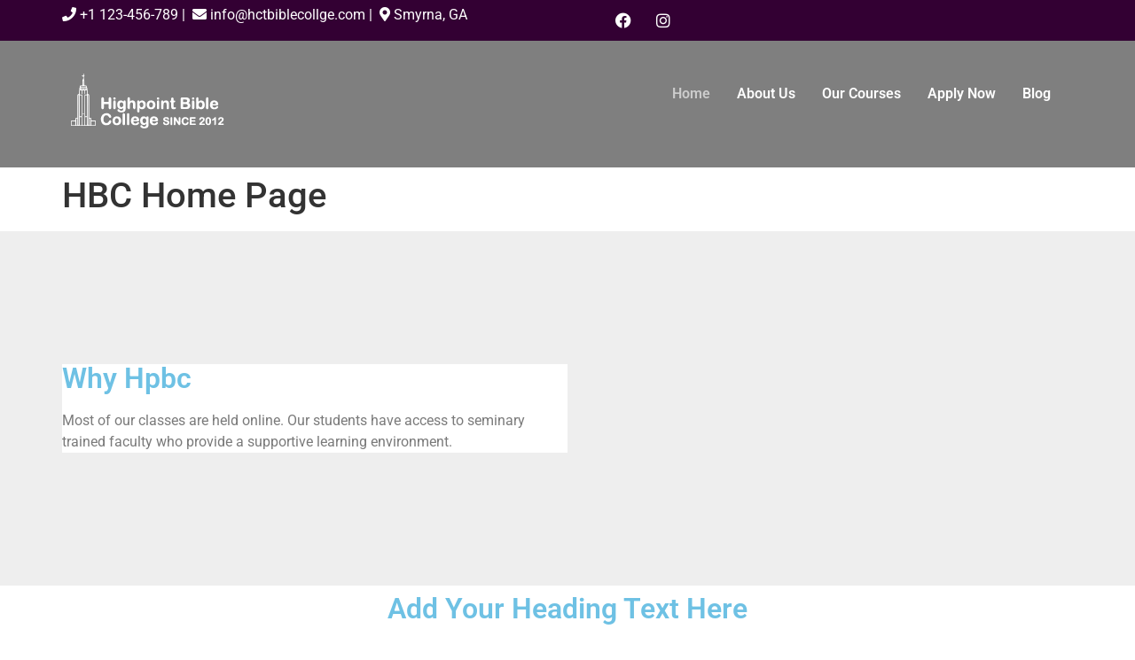

--- FILE ---
content_type: text/html; charset=UTF-8
request_url: https://www.hctbiblecollege.com/
body_size: 18651
content:
<!DOCTYPE html>
<html lang="en-US">
<head>
	<meta charset="UTF-8" />
	<meta name="viewport" content="width=device-width, initial-scale=1" />
	<link rel="profile" href="http://gmpg.org/xfn/11" />
	<link rel="pingback" href="https://www.hctbiblecollege.com/xmlrpc.php" />
	<title>Highpoint Bible College &#8211; HBC</title>
<meta name='robots' content='max-image-preview:large' />
<link rel="alternate" type="application/rss+xml" title="Highpoint Bible College &raquo; Feed" href="https://www.hctbiblecollege.com/feed/" />
<link rel="alternate" type="application/rss+xml" title="Highpoint Bible College &raquo; Comments Feed" href="https://www.hctbiblecollege.com/comments/feed/" />
<link rel="alternate" title="oEmbed (JSON)" type="application/json+oembed" href="https://www.hctbiblecollege.com/wp-json/oembed/1.0/embed?url=https%3A%2F%2Fwww.hctbiblecollege.com%2F" />
<link rel="alternate" title="oEmbed (XML)" type="text/xml+oembed" href="https://www.hctbiblecollege.com/wp-json/oembed/1.0/embed?url=https%3A%2F%2Fwww.hctbiblecollege.com%2F&#038;format=xml" />
<style id='wp-img-auto-sizes-contain-inline-css'>
img:is([sizes=auto i],[sizes^="auto," i]){contain-intrinsic-size:3000px 1500px}
/*# sourceURL=wp-img-auto-sizes-contain-inline-css */
</style>
<link rel='stylesheet' id='pt-cv-public-style-css' href='https://www.hctbiblecollege.com/wp-content/plugins/content-views-query-and-display-post-page/public/assets/css/cv.css?ver=4.1' media='all' />
<link rel='stylesheet' id='education-connect-style-css' href='https://www.hctbiblecollege.com/wp-content/plugins/education-connect/assets/main-style.css?ver=6.9' media='all' />
<link rel='stylesheet' id='hfe-widgets-style-css' href='https://www.hctbiblecollege.com/wp-content/plugins/header-footer-elementor/inc/widgets-css/frontend.css?ver=2.4.9' media='all' />
<style id='wp-emoji-styles-inline-css'>

	img.wp-smiley, img.emoji {
		display: inline !important;
		border: none !important;
		box-shadow: none !important;
		height: 1em !important;
		width: 1em !important;
		margin: 0 0.07em !important;
		vertical-align: -0.1em !important;
		background: none !important;
		padding: 0 !important;
	}
/*# sourceURL=wp-emoji-styles-inline-css */
</style>
<link rel='stylesheet' id='wc-gallery-style-css' href='https://www.hctbiblecollege.com/wp-content/plugins/boldgrid-gallery/includes/css/style.css?ver=1.55' media='all' />
<link rel='stylesheet' id='wc-gallery-popup-style-css' href='https://www.hctbiblecollege.com/wp-content/plugins/boldgrid-gallery/includes/css/magnific-popup.css?ver=1.1.0' media='all' />
<link rel='stylesheet' id='wc-gallery-flexslider-style-css' href='https://www.hctbiblecollege.com/wp-content/plugins/boldgrid-gallery/includes/vendors/flexslider/flexslider.css?ver=2.6.1' media='all' />
<link rel='stylesheet' id='wc-gallery-owlcarousel-style-css' href='https://www.hctbiblecollege.com/wp-content/plugins/boldgrid-gallery/includes/vendors/owlcarousel/assets/owl.carousel.css?ver=2.1.4' media='all' />
<link rel='stylesheet' id='wc-gallery-owlcarousel-theme-style-css' href='https://www.hctbiblecollege.com/wp-content/plugins/boldgrid-gallery/includes/vendors/owlcarousel/assets/owl.theme.default.css?ver=2.1.4' media='all' />
<link rel='stylesheet' id='contact-form-7-css' href='https://www.hctbiblecollege.com/wp-content/plugins/contact-form-7/includes/css/styles.css?ver=6.1.1' media='all' />
<link rel='stylesheet' id='eae-css-css' href='https://www.hctbiblecollege.com/wp-content/plugins/addon-elements-for-elementor-page-builder/assets/css/eae.min.css?ver=1.14.1' media='all' />
<link rel='stylesheet' id='eae-peel-css-css' href='https://www.hctbiblecollege.com/wp-content/plugins/addon-elements-for-elementor-page-builder/assets/lib/peel/peel.css?ver=1.14.1' media='all' />
<link rel='stylesheet' id='font-awesome-4-shim-css' href='https://www.hctbiblecollege.com/wp-content/plugins/elementor/assets/lib/font-awesome/css/v4-shims.min.css?ver=1.0' media='all' />
<link rel='stylesheet' id='font-awesome-5-all-css' href='https://www.hctbiblecollege.com/wp-content/plugins/elementor/assets/lib/font-awesome/css/all.min.css?ver=1.0' media='all' />
<link rel='stylesheet' id='vegas-css-css' href='https://www.hctbiblecollege.com/wp-content/plugins/addon-elements-for-elementor-page-builder/assets/lib/vegas/vegas.min.css?ver=2.4.0' media='all' />
<link rel='stylesheet' id='hfe-style-css' href='https://www.hctbiblecollege.com/wp-content/plugins/header-footer-elementor/assets/css/header-footer-elementor.css?ver=2.4.9' media='all' />
<link rel='stylesheet' id='elementor-icons-css' href='https://www.hctbiblecollege.com/wp-content/plugins/elementor/assets/lib/eicons/css/elementor-icons.min.css?ver=5.40.0' media='all' />
<link rel='stylesheet' id='elementor-frontend-css' href='https://www.hctbiblecollege.com/wp-content/plugins/elementor/assets/css/frontend.min.css?ver=3.29.2' media='all' />
<link rel='stylesheet' id='elementor-post-389-css' href='https://www.hctbiblecollege.com/wp-content/uploads/elementor/css/post-389.css?ver=1750811784' media='all' />
<link rel='stylesheet' id='widget-heading-css' href='https://www.hctbiblecollege.com/wp-content/plugins/elementor/assets/css/widget-heading.min.css?ver=3.29.2' media='all' />
<link rel='stylesheet' id='elementor-post-2-css' href='https://www.hctbiblecollege.com/wp-content/uploads/elementor/css/post-2.css?ver=1750812184' media='all' />
<link rel='stylesheet' id='elementor-post-751-css' href='https://www.hctbiblecollege.com/wp-content/uploads/elementor/css/post-751.css?ver=1750811785' media='all' />
<link rel='stylesheet' id='hello-elementor-css' href='https://www.hctbiblecollege.com/wp-content/themes/hello-elementor/style.min.css?ver=3.3.0' media='all' />
<link rel='stylesheet' id='hello-elementor-theme-style-css' href='https://www.hctbiblecollege.com/wp-content/themes/hello-elementor/theme.min.css?ver=3.3.0' media='all' />
<link rel='stylesheet' id='hello-elementor-header-footer-css' href='https://www.hctbiblecollege.com/wp-content/themes/hello-elementor/header-footer.min.css?ver=3.3.0' media='all' />
<link rel='stylesheet' id='popup-maker-site-css' href='//www.hctbiblecollege.com/wp-content/uploads/pum/pum-site-styles.css?generated=1756031760&#038;ver=1.20.6' media='all' />
<link rel='stylesheet' id='hfe-elementor-icons-css' href='https://www.hctbiblecollege.com/wp-content/plugins/elementor/assets/lib/eicons/css/elementor-icons.min.css?ver=5.34.0' media='all' />
<link rel='stylesheet' id='hfe-icons-list-css' href='https://www.hctbiblecollege.com/wp-content/plugins/elementor/assets/css/widget-icon-list.min.css?ver=3.24.3' media='all' />
<link rel='stylesheet' id='hfe-social-icons-css' href='https://www.hctbiblecollege.com/wp-content/plugins/elementor/assets/css/widget-social-icons.min.css?ver=3.24.0' media='all' />
<link rel='stylesheet' id='hfe-social-share-icons-brands-css' href='https://www.hctbiblecollege.com/wp-content/plugins/elementor/assets/lib/font-awesome/css/brands.css?ver=5.15.3' media='all' />
<link rel='stylesheet' id='hfe-social-share-icons-fontawesome-css' href='https://www.hctbiblecollege.com/wp-content/plugins/elementor/assets/lib/font-awesome/css/fontawesome.css?ver=5.15.3' media='all' />
<link rel='stylesheet' id='hfe-nav-menu-icons-css' href='https://www.hctbiblecollege.com/wp-content/plugins/elementor/assets/lib/font-awesome/css/solid.css?ver=5.15.3' media='all' />
<link rel='stylesheet' id='eael-general-css' href='https://www.hctbiblecollege.com/wp-content/plugins/essential-addons-for-elementor-lite/assets/front-end/css/view/general.min.css?ver=6.2.4' media='all' />
<link rel='stylesheet' id='bgpbpp-public-css' href='https://www.hctbiblecollege.com/wp-content/plugins/post-and-page-builder-premium/dist/application.min.css?ver=1.2.7' media='all' />
<link rel='stylesheet' id='bdt-uikit-css' href='https://www.hctbiblecollege.com/wp-content/plugins/bdthemes-prime-slider-lite/assets/css/bdt-uikit.css?ver=3.21.7' media='all' />
<link rel='stylesheet' id='prime-slider-site-css' href='https://www.hctbiblecollege.com/wp-content/plugins/bdthemes-prime-slider-lite/assets/css/prime-slider-site.css?ver=3.18.3' media='all' />
<link rel='stylesheet' id='elementor-gf-local-roboto-css' href='https://www.hctbiblecollege.com/wp-content/uploads/elementor/google-fonts/css/roboto.css?ver=1744943782' media='all' />
<link rel='stylesheet' id='elementor-gf-local-robotoslab-css' href='https://www.hctbiblecollege.com/wp-content/uploads/elementor/google-fonts/css/robotoslab.css?ver=1744943817' media='all' />
<link rel='stylesheet' id='elementor-icons-shared-0-css' href='https://www.hctbiblecollege.com/wp-content/plugins/elementor/assets/lib/font-awesome/css/fontawesome.min.css?ver=5.15.3' media='all' />
<link rel='stylesheet' id='elementor-icons-fa-brands-css' href='https://www.hctbiblecollege.com/wp-content/plugins/elementor/assets/lib/font-awesome/css/brands.min.css?ver=5.15.3' media='all' />
<link rel='stylesheet' id='elementor-icons-fa-solid-css' href='https://www.hctbiblecollege.com/wp-content/plugins/elementor/assets/lib/font-awesome/css/solid.min.css?ver=5.15.3' media='all' />
<link rel='stylesheet' id='elementor-icons-fa-regular-css' href='https://www.hctbiblecollege.com/wp-content/plugins/elementor/assets/lib/font-awesome/css/regular.min.css?ver=5.15.3' media='all' />
<script src="https://www.hctbiblecollege.com/wp-includes/js/jquery/jquery.min.js?ver=3.7.1" id="jquery-core-js"></script>
<script src="https://www.hctbiblecollege.com/wp-includes/js/jquery/jquery-migrate.min.js?ver=3.4.1" id="jquery-migrate-js"></script>
<script id="jquery-js-after">
!function($){"use strict";$(document).ready(function(){$(this).scrollTop()>100&&$(".hfe-scroll-to-top-wrap").removeClass("hfe-scroll-to-top-hide"),$(window).scroll(function(){$(this).scrollTop()<100?$(".hfe-scroll-to-top-wrap").fadeOut(300):$(".hfe-scroll-to-top-wrap").fadeIn(300)}),$(".hfe-scroll-to-top-wrap").on("click",function(){$("html, body").animate({scrollTop:0},300);return!1})})}(jQuery);
!function($){'use strict';$(document).ready(function(){var bar=$('.hfe-reading-progress-bar');if(!bar.length)return;$(window).on('scroll',function(){var s=$(window).scrollTop(),d=$(document).height()-$(window).height(),p=d? s/d*100:0;bar.css('width',p+'%')});});}(jQuery);
//# sourceURL=jquery-js-after
</script>
<script src="https://www.hctbiblecollege.com/wp-content/plugins/addon-elements-for-elementor-page-builder/assets/js/iconHelper.js?ver=1.0" id="eae-iconHelper-js"></script>
<script src="https://www.hctbiblecollege.com/wp-content/plugins/bdthemes-prime-slider-lite/assets/js/bdt-uikit.min.js?ver=3.21.7" id="bdt-uikit-js"></script>
<link rel="https://api.w.org/" href="https://www.hctbiblecollege.com/wp-json/" /><link rel="alternate" title="JSON" type="application/json" href="https://www.hctbiblecollege.com/wp-json/wp/v2/pages/2" /><link rel="EditURI" type="application/rsd+xml" title="RSD" href="https://www.hctbiblecollege.com/xmlrpc.php?rsd" />
<meta name="generator" content="WordPress 6.9" />
<link rel="canonical" href="https://www.hctbiblecollege.com/" />
<link rel='shortlink' href='https://www.hctbiblecollege.com/' />
<!-- start Simple Custom CSS and JS -->
<style>


</style>
<!-- end Simple Custom CSS and JS -->
<!-- start Simple Custom CSS and JS -->
<style>
/*Start overide style links */
.cta-btn-group a:link{
	color:#ffffff;
}
/*End overide style links*/

/*Start Global Styles*/

.preslimnav{
	color:#fff;
	-webkit-display: flex;
-moz-display: flex;
-ms-display: flex;
-o-display: flex;
    display: flex;
    flex-direction: row;
}
.preslimnav a:link, .preslimnav a:visited{
	color:#fff;
}

/*-----  (Start) Buttons-----*/
.cleargrey {
	    background-color: transparent;
    border-radius: 100px;
    border: 3px solid #333333;
    display: inline-block;
    cursor: pointer;
    color: #333333;
    font-family: 'Open Sans', Arial;
    font-size: 18px;
    padding: 6px  0px;
    text-decoration: none;
    margin-top: 1.3em;
    width: 100%;
    max-width: 250px;
    text-align: center;
}
.cleargrey:hover {
	background-color:transparent;
}
.cleargrey:active {
	position:relative;
	top:1px;
}



a.bottom-apply:link,a.bottom-apply:visited,a.bottom-apply:active{
	background:rgba(51,0,51,0.5);
	   border-radius: 100px;
    display: inline-block;
    cursor: pointer;
    font-family: 'Open Sans', Arial;
    font-size: 18px;
    padding: 6px  0px;
    text-decoration: none;
    margin-top: 1.3em;
    width: 100%;
    max-width: 250px;
    text-align: center;
	color:#ffffff;
}
/*-----End Buttons-----*/


/*End Global Styles*/

.mnav{}

.desktopbanner{
	display:block;
	
}

#mobile-header{
	display:none;
}


.about-section-bg[style]{
  background-position:center center !important;
}

.about-cta-wrapper{display:none;}

.applyNhome{}

.apply-now{ border:1px solid red;}

.about-section .section-content a{
  display:block;
  margin:1.5em auto;
  color:#fff;
  -webkit-border-radius: 50px;
-moz-border-radius: 50px;
  border-radius:50px;
  width:250px;
  font-family:'Open Sans',sans-serif;
  background:#e3bb5c;
  padding:0.5em 0em;
}


.site-copyright .pull-right{visibility:hidden;}


.header-links .link-list li {
    display: table;
    margin-right: 20px;
    vertical-align: middle;
}

/*#eheader-main{
	position:absolute;
	top:-6em;
	left:0;
	z-index:3;
}

*/


/* TEMP HOME PAGE DISABLE LINKS
.slider-wrapper,.cta-btn-group,.section-block-title,
.section-content-wrapper{ pointer-events:none;}


.latest-blogitem,.event-item{ pointer-events:none;}

 END TEMP HOME PAGE DISABLE LINKS*/




.slider-wrapper a  span{color:#ffffff;}
.slider-wrapper a  i{color:#ffffff;}

.footer-cta a{color:#fff;}

.footer-cta .cta-btn-group a{color:#ffffff;}

.footer-org{
	background:#e3bb5c;
   border-radius: 100px;
    display: inline-block;
    cursor: pointer;
    font-family: 'Open Sans', Arial;
    font-size: 18px;
    padding: 6px  0px;
    text-decoration: none;
    margin-top: 1.3em;
    width: 100%;
    max-width: 250px;
    text-align: center;
}

#page > section > div.mainbanner-jumbotron.slick-initialized.slick-slider > div > div > div.slick-slide.slick-current.slick-active > div > figure{
	margin:0 0 -1rem 0rem !important;
}


.homealt-program{border:1px solid red;}

.homealt-program  a:link{
	border:1px solid red;
}


.cta-btn-group a[href^="mailto:"]{ 
     color: #4c4c4c;
    font-size: 18px;
    line-height: auto;
    font-weight: 500;
    font-family: 'Open Sans', sans-serif;
}




.testmonial-item   a.btn{ color:#fff;}

.tm-social{display:none;}

.testmonial-item a.btn{display:none;}

.contact-details{}
.contact-details li {color:#333333; list-style:none;}
.contact-details li a{color:#333333;}



/*=====
.slick-slider .slick-list:before{
	 content:"Click Grey Circle \f105";
   color: #330033;
	-webkit-display: flex;
-moz-display: flex;
-ms-display: flex;
-o-display: flex;
    display: flex;
    justify-content: right;
    margin-right: 2em;

}
======*/

/*----custom home media q's-------*/


@media screen and (min-width:320px){
	/*.slick-slider{background:#000000;}*/
.mnav{background:#F0AF22 !important;}	
	
.desktopbanner{	display:none;}

#mobile-header{	display:block;}
	
	
}

@media screen and (min-width:1024px){
	/*.slick-slider{background:#000000;}*/
.mnav{background: rgba(0,0,0,0.5) !important;}	
	
.desktopbanner{	display:block;}

#mobile-header{	display:none;}
	
	
}</style>
<!-- end Simple Custom CSS and JS -->
<!-- start Simple Custom CSS and JS -->
<script>
jQuery(document).ready(function( $ ){
    // Your code in here
  $(".featured-course-section").attr("id","hmecourses");  
});




</script>
<!-- end Simple Custom CSS and JS -->
<meta name="generator" content="Elementor 3.29.2; features: additional_custom_breakpoints, e_local_google_fonts; settings: css_print_method-external, google_font-enabled, font_display-auto">
			<style>
				.e-con.e-parent:nth-of-type(n+4):not(.e-lazyloaded):not(.e-no-lazyload),
				.e-con.e-parent:nth-of-type(n+4):not(.e-lazyloaded):not(.e-no-lazyload) * {
					background-image: none !important;
				}
				@media screen and (max-height: 1024px) {
					.e-con.e-parent:nth-of-type(n+3):not(.e-lazyloaded):not(.e-no-lazyload),
					.e-con.e-parent:nth-of-type(n+3):not(.e-lazyloaded):not(.e-no-lazyload) * {
						background-image: none !important;
					}
				}
				@media screen and (max-height: 640px) {
					.e-con.e-parent:nth-of-type(n+2):not(.e-lazyloaded):not(.e-no-lazyload),
					.e-con.e-parent:nth-of-type(n+2):not(.e-lazyloaded):not(.e-no-lazyload) * {
						background-image: none !important;
					}
				}
			</style>
			<link rel="icon" href="https://www.hctbiblecollege.com/wp-content/uploads/2022/01/cropped-bible-college-favicon-32x32.jpg" sizes="32x32" />
<link rel="icon" href="https://www.hctbiblecollege.com/wp-content/uploads/2022/01/cropped-bible-college-favicon-192x192.jpg" sizes="192x192" />
<link rel="apple-touch-icon" href="https://www.hctbiblecollege.com/wp-content/uploads/2022/01/cropped-bible-college-favicon-180x180.jpg" />
<meta name="msapplication-TileImage" content="https://www.hctbiblecollege.com/wp-content/uploads/2022/01/cropped-bible-college-favicon-270x270.jpg" />
<style id='global-styles-inline-css'>
:root{--wp--preset--aspect-ratio--square: 1;--wp--preset--aspect-ratio--4-3: 4/3;--wp--preset--aspect-ratio--3-4: 3/4;--wp--preset--aspect-ratio--3-2: 3/2;--wp--preset--aspect-ratio--2-3: 2/3;--wp--preset--aspect-ratio--16-9: 16/9;--wp--preset--aspect-ratio--9-16: 9/16;--wp--preset--color--black: #000000;--wp--preset--color--cyan-bluish-gray: #abb8c3;--wp--preset--color--white: #ffffff;--wp--preset--color--pale-pink: #f78da7;--wp--preset--color--vivid-red: #cf2e2e;--wp--preset--color--luminous-vivid-orange: #ff6900;--wp--preset--color--luminous-vivid-amber: #fcb900;--wp--preset--color--light-green-cyan: #7bdcb5;--wp--preset--color--vivid-green-cyan: #00d084;--wp--preset--color--pale-cyan-blue: #8ed1fc;--wp--preset--color--vivid-cyan-blue: #0693e3;--wp--preset--color--vivid-purple: #9b51e0;--wp--preset--gradient--vivid-cyan-blue-to-vivid-purple: linear-gradient(135deg,rgb(6,147,227) 0%,rgb(155,81,224) 100%);--wp--preset--gradient--light-green-cyan-to-vivid-green-cyan: linear-gradient(135deg,rgb(122,220,180) 0%,rgb(0,208,130) 100%);--wp--preset--gradient--luminous-vivid-amber-to-luminous-vivid-orange: linear-gradient(135deg,rgb(252,185,0) 0%,rgb(255,105,0) 100%);--wp--preset--gradient--luminous-vivid-orange-to-vivid-red: linear-gradient(135deg,rgb(255,105,0) 0%,rgb(207,46,46) 100%);--wp--preset--gradient--very-light-gray-to-cyan-bluish-gray: linear-gradient(135deg,rgb(238,238,238) 0%,rgb(169,184,195) 100%);--wp--preset--gradient--cool-to-warm-spectrum: linear-gradient(135deg,rgb(74,234,220) 0%,rgb(151,120,209) 20%,rgb(207,42,186) 40%,rgb(238,44,130) 60%,rgb(251,105,98) 80%,rgb(254,248,76) 100%);--wp--preset--gradient--blush-light-purple: linear-gradient(135deg,rgb(255,206,236) 0%,rgb(152,150,240) 100%);--wp--preset--gradient--blush-bordeaux: linear-gradient(135deg,rgb(254,205,165) 0%,rgb(254,45,45) 50%,rgb(107,0,62) 100%);--wp--preset--gradient--luminous-dusk: linear-gradient(135deg,rgb(255,203,112) 0%,rgb(199,81,192) 50%,rgb(65,88,208) 100%);--wp--preset--gradient--pale-ocean: linear-gradient(135deg,rgb(255,245,203) 0%,rgb(182,227,212) 50%,rgb(51,167,181) 100%);--wp--preset--gradient--electric-grass: linear-gradient(135deg,rgb(202,248,128) 0%,rgb(113,206,126) 100%);--wp--preset--gradient--midnight: linear-gradient(135deg,rgb(2,3,129) 0%,rgb(40,116,252) 100%);--wp--preset--font-size--small: 13px;--wp--preset--font-size--medium: 20px;--wp--preset--font-size--large: 36px;--wp--preset--font-size--x-large: 42px;--wp--preset--spacing--20: 0.44rem;--wp--preset--spacing--30: 0.67rem;--wp--preset--spacing--40: 1rem;--wp--preset--spacing--50: 1.5rem;--wp--preset--spacing--60: 2.25rem;--wp--preset--spacing--70: 3.38rem;--wp--preset--spacing--80: 5.06rem;--wp--preset--shadow--natural: 6px 6px 9px rgba(0, 0, 0, 0.2);--wp--preset--shadow--deep: 12px 12px 50px rgba(0, 0, 0, 0.4);--wp--preset--shadow--sharp: 6px 6px 0px rgba(0, 0, 0, 0.2);--wp--preset--shadow--outlined: 6px 6px 0px -3px rgb(255, 255, 255), 6px 6px rgb(0, 0, 0);--wp--preset--shadow--crisp: 6px 6px 0px rgb(0, 0, 0);}:root { --wp--style--global--content-size: 800px;--wp--style--global--wide-size: 1200px; }:where(body) { margin: 0; }.wp-site-blocks > .alignleft { float: left; margin-right: 2em; }.wp-site-blocks > .alignright { float: right; margin-left: 2em; }.wp-site-blocks > .aligncenter { justify-content: center; margin-left: auto; margin-right: auto; }:where(.wp-site-blocks) > * { margin-block-start: 24px; margin-block-end: 0; }:where(.wp-site-blocks) > :first-child { margin-block-start: 0; }:where(.wp-site-blocks) > :last-child { margin-block-end: 0; }:root { --wp--style--block-gap: 24px; }:root :where(.is-layout-flow) > :first-child{margin-block-start: 0;}:root :where(.is-layout-flow) > :last-child{margin-block-end: 0;}:root :where(.is-layout-flow) > *{margin-block-start: 24px;margin-block-end: 0;}:root :where(.is-layout-constrained) > :first-child{margin-block-start: 0;}:root :where(.is-layout-constrained) > :last-child{margin-block-end: 0;}:root :where(.is-layout-constrained) > *{margin-block-start: 24px;margin-block-end: 0;}:root :where(.is-layout-flex){gap: 24px;}:root :where(.is-layout-grid){gap: 24px;}.is-layout-flow > .alignleft{float: left;margin-inline-start: 0;margin-inline-end: 2em;}.is-layout-flow > .alignright{float: right;margin-inline-start: 2em;margin-inline-end: 0;}.is-layout-flow > .aligncenter{margin-left: auto !important;margin-right: auto !important;}.is-layout-constrained > .alignleft{float: left;margin-inline-start: 0;margin-inline-end: 2em;}.is-layout-constrained > .alignright{float: right;margin-inline-start: 2em;margin-inline-end: 0;}.is-layout-constrained > .aligncenter{margin-left: auto !important;margin-right: auto !important;}.is-layout-constrained > :where(:not(.alignleft):not(.alignright):not(.alignfull)){max-width: var(--wp--style--global--content-size);margin-left: auto !important;margin-right: auto !important;}.is-layout-constrained > .alignwide{max-width: var(--wp--style--global--wide-size);}body .is-layout-flex{display: flex;}.is-layout-flex{flex-wrap: wrap;align-items: center;}.is-layout-flex > :is(*, div){margin: 0;}body .is-layout-grid{display: grid;}.is-layout-grid > :is(*, div){margin: 0;}body{padding-top: 0px;padding-right: 0px;padding-bottom: 0px;padding-left: 0px;}a:where(:not(.wp-element-button)){text-decoration: underline;}:root :where(.wp-element-button, .wp-block-button__link){background-color: #32373c;border-width: 0;color: #fff;font-family: inherit;font-size: inherit;font-style: inherit;font-weight: inherit;letter-spacing: inherit;line-height: inherit;padding-top: calc(0.667em + 2px);padding-right: calc(1.333em + 2px);padding-bottom: calc(0.667em + 2px);padding-left: calc(1.333em + 2px);text-decoration: none;text-transform: inherit;}.has-black-color{color: var(--wp--preset--color--black) !important;}.has-cyan-bluish-gray-color{color: var(--wp--preset--color--cyan-bluish-gray) !important;}.has-white-color{color: var(--wp--preset--color--white) !important;}.has-pale-pink-color{color: var(--wp--preset--color--pale-pink) !important;}.has-vivid-red-color{color: var(--wp--preset--color--vivid-red) !important;}.has-luminous-vivid-orange-color{color: var(--wp--preset--color--luminous-vivid-orange) !important;}.has-luminous-vivid-amber-color{color: var(--wp--preset--color--luminous-vivid-amber) !important;}.has-light-green-cyan-color{color: var(--wp--preset--color--light-green-cyan) !important;}.has-vivid-green-cyan-color{color: var(--wp--preset--color--vivid-green-cyan) !important;}.has-pale-cyan-blue-color{color: var(--wp--preset--color--pale-cyan-blue) !important;}.has-vivid-cyan-blue-color{color: var(--wp--preset--color--vivid-cyan-blue) !important;}.has-vivid-purple-color{color: var(--wp--preset--color--vivid-purple) !important;}.has-black-background-color{background-color: var(--wp--preset--color--black) !important;}.has-cyan-bluish-gray-background-color{background-color: var(--wp--preset--color--cyan-bluish-gray) !important;}.has-white-background-color{background-color: var(--wp--preset--color--white) !important;}.has-pale-pink-background-color{background-color: var(--wp--preset--color--pale-pink) !important;}.has-vivid-red-background-color{background-color: var(--wp--preset--color--vivid-red) !important;}.has-luminous-vivid-orange-background-color{background-color: var(--wp--preset--color--luminous-vivid-orange) !important;}.has-luminous-vivid-amber-background-color{background-color: var(--wp--preset--color--luminous-vivid-amber) !important;}.has-light-green-cyan-background-color{background-color: var(--wp--preset--color--light-green-cyan) !important;}.has-vivid-green-cyan-background-color{background-color: var(--wp--preset--color--vivid-green-cyan) !important;}.has-pale-cyan-blue-background-color{background-color: var(--wp--preset--color--pale-cyan-blue) !important;}.has-vivid-cyan-blue-background-color{background-color: var(--wp--preset--color--vivid-cyan-blue) !important;}.has-vivid-purple-background-color{background-color: var(--wp--preset--color--vivid-purple) !important;}.has-black-border-color{border-color: var(--wp--preset--color--black) !important;}.has-cyan-bluish-gray-border-color{border-color: var(--wp--preset--color--cyan-bluish-gray) !important;}.has-white-border-color{border-color: var(--wp--preset--color--white) !important;}.has-pale-pink-border-color{border-color: var(--wp--preset--color--pale-pink) !important;}.has-vivid-red-border-color{border-color: var(--wp--preset--color--vivid-red) !important;}.has-luminous-vivid-orange-border-color{border-color: var(--wp--preset--color--luminous-vivid-orange) !important;}.has-luminous-vivid-amber-border-color{border-color: var(--wp--preset--color--luminous-vivid-amber) !important;}.has-light-green-cyan-border-color{border-color: var(--wp--preset--color--light-green-cyan) !important;}.has-vivid-green-cyan-border-color{border-color: var(--wp--preset--color--vivid-green-cyan) !important;}.has-pale-cyan-blue-border-color{border-color: var(--wp--preset--color--pale-cyan-blue) !important;}.has-vivid-cyan-blue-border-color{border-color: var(--wp--preset--color--vivid-cyan-blue) !important;}.has-vivid-purple-border-color{border-color: var(--wp--preset--color--vivid-purple) !important;}.has-vivid-cyan-blue-to-vivid-purple-gradient-background{background: var(--wp--preset--gradient--vivid-cyan-blue-to-vivid-purple) !important;}.has-light-green-cyan-to-vivid-green-cyan-gradient-background{background: var(--wp--preset--gradient--light-green-cyan-to-vivid-green-cyan) !important;}.has-luminous-vivid-amber-to-luminous-vivid-orange-gradient-background{background: var(--wp--preset--gradient--luminous-vivid-amber-to-luminous-vivid-orange) !important;}.has-luminous-vivid-orange-to-vivid-red-gradient-background{background: var(--wp--preset--gradient--luminous-vivid-orange-to-vivid-red) !important;}.has-very-light-gray-to-cyan-bluish-gray-gradient-background{background: var(--wp--preset--gradient--very-light-gray-to-cyan-bluish-gray) !important;}.has-cool-to-warm-spectrum-gradient-background{background: var(--wp--preset--gradient--cool-to-warm-spectrum) !important;}.has-blush-light-purple-gradient-background{background: var(--wp--preset--gradient--blush-light-purple) !important;}.has-blush-bordeaux-gradient-background{background: var(--wp--preset--gradient--blush-bordeaux) !important;}.has-luminous-dusk-gradient-background{background: var(--wp--preset--gradient--luminous-dusk) !important;}.has-pale-ocean-gradient-background{background: var(--wp--preset--gradient--pale-ocean) !important;}.has-electric-grass-gradient-background{background: var(--wp--preset--gradient--electric-grass) !important;}.has-midnight-gradient-background{background: var(--wp--preset--gradient--midnight) !important;}.has-small-font-size{font-size: var(--wp--preset--font-size--small) !important;}.has-medium-font-size{font-size: var(--wp--preset--font-size--medium) !important;}.has-large-font-size{font-size: var(--wp--preset--font-size--large) !important;}.has-x-large-font-size{font-size: var(--wp--preset--font-size--x-large) !important;}
/*# sourceURL=global-styles-inline-css */
</style>
<link rel='stylesheet' id='widget-social-icons-css' href='https://www.hctbiblecollege.com/wp-content/plugins/elementor/assets/css/widget-social-icons.min.css?ver=3.29.2' media='all' />
<link rel='stylesheet' id='e-apple-webkit-css' href='https://www.hctbiblecollege.com/wp-content/plugins/elementor/assets/css/conditionals/apple-webkit.min.css?ver=3.29.2' media='all' />
<link rel='stylesheet' id='wpforms-classic-full-css' href='https://www.hctbiblecollege.com/wp-content/plugins/wpforms-lite/assets/css/frontend/classic/wpforms-full.min.css?ver=1.9.6.1' media='all' />
</head>

<body class="home wp-singular page-template-default page page-id-2 wp-custom-logo wp-embed-responsive wp-theme-hello-elementor ehf-header ehf-template-hello-elementor ehf-stylesheet-hello-elementor theme-default elementor-default elementor-kit-389 elementor-page elementor-page-2">
<div id="page" class="hfeed site">

		<header id="masthead" itemscope="itemscope" itemtype="https://schema.org/WPHeader">
			<p class="main-title bhf-hidden" itemprop="headline"><a href="https://www.hctbiblecollege.com" title="Highpoint Bible College" rel="home">Highpoint Bible College</a></p>
					<div data-elementor-type="wp-post" data-elementor-id="751" class="elementor elementor-751">
						<section class="has_eae_slider elementor-section elementor-top-section elementor-element elementor-element-e2b0b50 elementor-section-full_width elementor-section-height-default elementor-section-height-default" data-eae-slider="61199" data-id="e2b0b50" data-element_type="section" data-settings="{&quot;background_background&quot;:&quot;classic&quot;}">
						<div class="elementor-container elementor-column-gap-no">
					<div class="has_eae_slider elementor-column elementor-col-100 elementor-top-column elementor-element elementor-element-e7a2bd9" data-eae-slider="35731" data-id="e7a2bd9" data-element_type="column">
			<div class="elementor-widget-wrap elementor-element-populated">
						<section class="has_eae_slider elementor-section elementor-inner-section elementor-element elementor-element-06c57cd elementor-section-content-middle elementor-section-boxed elementor-section-height-default elementor-section-height-default" data-eae-slider="50849" data-id="06c57cd" data-element_type="section">
						<div class="elementor-container elementor-column-gap-no">
					<div class="has_eae_slider elementor-column elementor-col-50 elementor-inner-column elementor-element elementor-element-11f7017" data-eae-slider="72871" data-id="11f7017" data-element_type="column">
			<div class="elementor-widget-wrap elementor-element-populated">
						<div class="elementor-element elementor-element-68ba5c9 preslimnav elementor-widget elementor-widget-html" data-id="68ba5c9" data-element_type="widget" data-widget_type="html.default">
				<div class="elementor-widget-container">
					<div class="col-lg-8 col-sm-12 col-xs-12 top-bar">
    <div class="header-links">
       
                                           
          
                <span class="link-icon">
                    <i class="fa fa-phone"></i>
                </span>
                        <span class="link-detail">
                    <a href="tel:1123456789">
                                +1 123-456-789                                                </a>
                </span>
                   |&nbsp;
              
                    <span class="link-icon">
                        <i class="fa fa-envelope"></i>
                    </span>
                        <span class="link-detail">
                    <a href="mailto:info@hctbiblecollge.com">info@hctbiblecollge.com</a>
                </span>
            |&nbsp;
       <span class="link-icon">
                            <i class="fa fa-map-marker"></i>
                        </span>
                        <span class="link-detail">
                            Smyrna, GA    </span>
                            <div class="col-lg-4 col-xs-12 pull-right">
                        <div class="tm-top-right">
                           
                            
                            </div>

                           				</div>
				</div>
					</div>
		</div>
				<div class="has_eae_slider elementor-column elementor-col-50 elementor-inner-column elementor-element elementor-element-26bea4f" data-eae-slider="62398" data-id="26bea4f" data-element_type="column">
			<div class="elementor-widget-wrap elementor-element-populated">
						<div class="elementor-element elementor-element-80518c5 e-grid-align-right e-grid-align-mobile-center elementor-shape-rounded elementor-grid-0 elementor-widget elementor-widget-social-icons" data-id="80518c5" data-element_type="widget" data-widget_type="social-icons.default">
				<div class="elementor-widget-container">
							<div class="elementor-social-icons-wrapper elementor-grid" role="list">
							<span class="elementor-grid-item" role="listitem">
					<a class="elementor-icon elementor-social-icon elementor-social-icon-facebook elementor-repeater-item-9f23e9a" target="_blank">
						<span class="elementor-screen-only">Facebook</span>
						<i class="fab fa-facebook"></i>					</a>
				</span>
							<span class="elementor-grid-item" role="listitem">
					<a class="elementor-icon elementor-social-icon elementor-social-icon-instagram elementor-repeater-item-3f6fc3c" target="_blank">
						<span class="elementor-screen-only">Instagram</span>
						<i class="fab fa-instagram"></i>					</a>
				</span>
					</div>
						</div>
				</div>
					</div>
		</div>
					</div>
		</section>
					</div>
		</div>
					</div>
		</section>
				<section class="has_eae_slider elementor-section elementor-top-section elementor-element elementor-element-a164e8f elementor-section-full_width elementor-section-height-min-height mnav elementor-section-height-default elementor-section-items-middle" data-eae-slider="3355" data-id="a164e8f" data-element_type="section" data-settings="{&quot;background_background&quot;:&quot;classic&quot;}">
						<div class="elementor-container elementor-column-gap-default">
					<div class="has_eae_slider elementor-column elementor-col-100 elementor-top-column elementor-element elementor-element-a69ebfd" data-eae-slider="12035" data-id="a69ebfd" data-element_type="column">
			<div class="elementor-widget-wrap elementor-element-populated">
						<section class="has_eae_slider elementor-section elementor-inner-section elementor-element elementor-element-d6895a5 elementor-section-boxed elementor-section-height-default elementor-section-height-default" data-eae-slider="49092" data-id="d6895a5" data-element_type="section">
						<div class="elementor-container elementor-column-gap-default">
					<div class="has_eae_slider elementor-column elementor-col-50 elementor-inner-column elementor-element elementor-element-a23525f" data-eae-slider="13638" data-id="a23525f" data-element_type="column">
			<div class="elementor-widget-wrap elementor-element-populated">
						<div class="elementor-element elementor-element-2915061 elementor-widget elementor-widget-site-logo" data-id="2915061" data-element_type="widget" data-settings="{&quot;align&quot;:&quot;left&quot;,&quot;align_mobile&quot;:&quot;center&quot;,&quot;width&quot;:{&quot;unit&quot;:&quot;%&quot;,&quot;size&quot;:&quot;&quot;,&quot;sizes&quot;:[]},&quot;width_tablet&quot;:{&quot;unit&quot;:&quot;%&quot;,&quot;size&quot;:&quot;&quot;,&quot;sizes&quot;:[]},&quot;width_mobile&quot;:{&quot;unit&quot;:&quot;%&quot;,&quot;size&quot;:&quot;&quot;,&quot;sizes&quot;:[]},&quot;space&quot;:{&quot;unit&quot;:&quot;%&quot;,&quot;size&quot;:&quot;&quot;,&quot;sizes&quot;:[]},&quot;space_tablet&quot;:{&quot;unit&quot;:&quot;%&quot;,&quot;size&quot;:&quot;&quot;,&quot;sizes&quot;:[]},&quot;space_mobile&quot;:{&quot;unit&quot;:&quot;%&quot;,&quot;size&quot;:&quot;&quot;,&quot;sizes&quot;:[]},&quot;image_border_radius&quot;:{&quot;unit&quot;:&quot;px&quot;,&quot;top&quot;:&quot;&quot;,&quot;right&quot;:&quot;&quot;,&quot;bottom&quot;:&quot;&quot;,&quot;left&quot;:&quot;&quot;,&quot;isLinked&quot;:true},&quot;image_border_radius_tablet&quot;:{&quot;unit&quot;:&quot;px&quot;,&quot;top&quot;:&quot;&quot;,&quot;right&quot;:&quot;&quot;,&quot;bottom&quot;:&quot;&quot;,&quot;left&quot;:&quot;&quot;,&quot;isLinked&quot;:true},&quot;image_border_radius_mobile&quot;:{&quot;unit&quot;:&quot;px&quot;,&quot;top&quot;:&quot;&quot;,&quot;right&quot;:&quot;&quot;,&quot;bottom&quot;:&quot;&quot;,&quot;left&quot;:&quot;&quot;,&quot;isLinked&quot;:true},&quot;caption_padding&quot;:{&quot;unit&quot;:&quot;px&quot;,&quot;top&quot;:&quot;&quot;,&quot;right&quot;:&quot;&quot;,&quot;bottom&quot;:&quot;&quot;,&quot;left&quot;:&quot;&quot;,&quot;isLinked&quot;:true},&quot;caption_padding_tablet&quot;:{&quot;unit&quot;:&quot;px&quot;,&quot;top&quot;:&quot;&quot;,&quot;right&quot;:&quot;&quot;,&quot;bottom&quot;:&quot;&quot;,&quot;left&quot;:&quot;&quot;,&quot;isLinked&quot;:true},&quot;caption_padding_mobile&quot;:{&quot;unit&quot;:&quot;px&quot;,&quot;top&quot;:&quot;&quot;,&quot;right&quot;:&quot;&quot;,&quot;bottom&quot;:&quot;&quot;,&quot;left&quot;:&quot;&quot;,&quot;isLinked&quot;:true},&quot;caption_space&quot;:{&quot;unit&quot;:&quot;px&quot;,&quot;size&quot;:0,&quot;sizes&quot;:[]},&quot;caption_space_tablet&quot;:{&quot;unit&quot;:&quot;px&quot;,&quot;size&quot;:&quot;&quot;,&quot;sizes&quot;:[]},&quot;caption_space_mobile&quot;:{&quot;unit&quot;:&quot;px&quot;,&quot;size&quot;:&quot;&quot;,&quot;sizes&quot;:[]}}" data-widget_type="site-logo.default">
				<div class="elementor-widget-container">
							<div class="hfe-site-logo">
													<a data-elementor-open-lightbox=""  class='elementor-clickable' href="https://www.hctbiblecollege.com">
							<div class="hfe-site-logo-set">           
				<div class="hfe-site-logo-container">
									<img class="hfe-site-logo-img elementor-animation-"  src="https://www.hctbiblecollege.com/wp-content/uploads/2022/01/hbc-sitelogo.png" alt="default-logo"/>
				</div>
			</div>
							</a>
						</div>  
							</div>
				</div>
					</div>
		</div>
				<div class="has_eae_slider elementor-column elementor-col-50 elementor-inner-column elementor-element elementor-element-ad48ca5" data-eae-slider="72369" data-id="ad48ca5" data-element_type="column">
			<div class="elementor-widget-wrap elementor-element-populated">
						<div class="elementor-element elementor-element-06b79b2 hfe-nav-menu__align-right hfe-submenu-icon-arrow hfe-submenu-animation-none hfe-link-redirect-child hfe-nav-menu__breakpoint-tablet elementor-widget elementor-widget-navigation-menu" data-id="06b79b2" data-element_type="widget" data-settings="{&quot;padding_horizontal_menu_item&quot;:{&quot;unit&quot;:&quot;px&quot;,&quot;size&quot;:15,&quot;sizes&quot;:[]},&quot;padding_horizontal_menu_item_tablet&quot;:{&quot;unit&quot;:&quot;px&quot;,&quot;size&quot;:&quot;&quot;,&quot;sizes&quot;:[]},&quot;padding_horizontal_menu_item_mobile&quot;:{&quot;unit&quot;:&quot;px&quot;,&quot;size&quot;:&quot;&quot;,&quot;sizes&quot;:[]},&quot;padding_vertical_menu_item&quot;:{&quot;unit&quot;:&quot;px&quot;,&quot;size&quot;:15,&quot;sizes&quot;:[]},&quot;padding_vertical_menu_item_tablet&quot;:{&quot;unit&quot;:&quot;px&quot;,&quot;size&quot;:&quot;&quot;,&quot;sizes&quot;:[]},&quot;padding_vertical_menu_item_mobile&quot;:{&quot;unit&quot;:&quot;px&quot;,&quot;size&quot;:&quot;&quot;,&quot;sizes&quot;:[]},&quot;menu_space_between&quot;:{&quot;unit&quot;:&quot;px&quot;,&quot;size&quot;:&quot;&quot;,&quot;sizes&quot;:[]},&quot;menu_space_between_tablet&quot;:{&quot;unit&quot;:&quot;px&quot;,&quot;size&quot;:&quot;&quot;,&quot;sizes&quot;:[]},&quot;menu_space_between_mobile&quot;:{&quot;unit&quot;:&quot;px&quot;,&quot;size&quot;:&quot;&quot;,&quot;sizes&quot;:[]},&quot;menu_row_space&quot;:{&quot;unit&quot;:&quot;px&quot;,&quot;size&quot;:&quot;&quot;,&quot;sizes&quot;:[]},&quot;menu_row_space_tablet&quot;:{&quot;unit&quot;:&quot;px&quot;,&quot;size&quot;:&quot;&quot;,&quot;sizes&quot;:[]},&quot;menu_row_space_mobile&quot;:{&quot;unit&quot;:&quot;px&quot;,&quot;size&quot;:&quot;&quot;,&quot;sizes&quot;:[]},&quot;dropdown_border_radius&quot;:{&quot;unit&quot;:&quot;px&quot;,&quot;top&quot;:&quot;&quot;,&quot;right&quot;:&quot;&quot;,&quot;bottom&quot;:&quot;&quot;,&quot;left&quot;:&quot;&quot;,&quot;isLinked&quot;:true},&quot;dropdown_border_radius_tablet&quot;:{&quot;unit&quot;:&quot;px&quot;,&quot;top&quot;:&quot;&quot;,&quot;right&quot;:&quot;&quot;,&quot;bottom&quot;:&quot;&quot;,&quot;left&quot;:&quot;&quot;,&quot;isLinked&quot;:true},&quot;dropdown_border_radius_mobile&quot;:{&quot;unit&quot;:&quot;px&quot;,&quot;top&quot;:&quot;&quot;,&quot;right&quot;:&quot;&quot;,&quot;bottom&quot;:&quot;&quot;,&quot;left&quot;:&quot;&quot;,&quot;isLinked&quot;:true},&quot;width_dropdown_item&quot;:{&quot;unit&quot;:&quot;px&quot;,&quot;size&quot;:&quot;220&quot;,&quot;sizes&quot;:[]},&quot;width_dropdown_item_tablet&quot;:{&quot;unit&quot;:&quot;px&quot;,&quot;size&quot;:&quot;&quot;,&quot;sizes&quot;:[]},&quot;width_dropdown_item_mobile&quot;:{&quot;unit&quot;:&quot;px&quot;,&quot;size&quot;:&quot;&quot;,&quot;sizes&quot;:[]},&quot;padding_horizontal_dropdown_item&quot;:{&quot;unit&quot;:&quot;px&quot;,&quot;size&quot;:&quot;&quot;,&quot;sizes&quot;:[]},&quot;padding_horizontal_dropdown_item_tablet&quot;:{&quot;unit&quot;:&quot;px&quot;,&quot;size&quot;:&quot;&quot;,&quot;sizes&quot;:[]},&quot;padding_horizontal_dropdown_item_mobile&quot;:{&quot;unit&quot;:&quot;px&quot;,&quot;size&quot;:&quot;&quot;,&quot;sizes&quot;:[]},&quot;padding_vertical_dropdown_item&quot;:{&quot;unit&quot;:&quot;px&quot;,&quot;size&quot;:15,&quot;sizes&quot;:[]},&quot;padding_vertical_dropdown_item_tablet&quot;:{&quot;unit&quot;:&quot;px&quot;,&quot;size&quot;:&quot;&quot;,&quot;sizes&quot;:[]},&quot;padding_vertical_dropdown_item_mobile&quot;:{&quot;unit&quot;:&quot;px&quot;,&quot;size&quot;:&quot;&quot;,&quot;sizes&quot;:[]},&quot;distance_from_menu&quot;:{&quot;unit&quot;:&quot;px&quot;,&quot;size&quot;:&quot;&quot;,&quot;sizes&quot;:[]},&quot;distance_from_menu_tablet&quot;:{&quot;unit&quot;:&quot;px&quot;,&quot;size&quot;:&quot;&quot;,&quot;sizes&quot;:[]},&quot;distance_from_menu_mobile&quot;:{&quot;unit&quot;:&quot;px&quot;,&quot;size&quot;:&quot;&quot;,&quot;sizes&quot;:[]},&quot;toggle_size&quot;:{&quot;unit&quot;:&quot;px&quot;,&quot;size&quot;:&quot;&quot;,&quot;sizes&quot;:[]},&quot;toggle_size_tablet&quot;:{&quot;unit&quot;:&quot;px&quot;,&quot;size&quot;:&quot;&quot;,&quot;sizes&quot;:[]},&quot;toggle_size_mobile&quot;:{&quot;unit&quot;:&quot;px&quot;,&quot;size&quot;:&quot;&quot;,&quot;sizes&quot;:[]},&quot;toggle_border_width&quot;:{&quot;unit&quot;:&quot;px&quot;,&quot;size&quot;:&quot;&quot;,&quot;sizes&quot;:[]},&quot;toggle_border_width_tablet&quot;:{&quot;unit&quot;:&quot;px&quot;,&quot;size&quot;:&quot;&quot;,&quot;sizes&quot;:[]},&quot;toggle_border_width_mobile&quot;:{&quot;unit&quot;:&quot;px&quot;,&quot;size&quot;:&quot;&quot;,&quot;sizes&quot;:[]},&quot;toggle_border_radius&quot;:{&quot;unit&quot;:&quot;px&quot;,&quot;size&quot;:&quot;&quot;,&quot;sizes&quot;:[]},&quot;toggle_border_radius_tablet&quot;:{&quot;unit&quot;:&quot;px&quot;,&quot;size&quot;:&quot;&quot;,&quot;sizes&quot;:[]},&quot;toggle_border_radius_mobile&quot;:{&quot;unit&quot;:&quot;px&quot;,&quot;size&quot;:&quot;&quot;,&quot;sizes&quot;:[]}}" data-widget_type="navigation-menu.default">
				<div class="elementor-widget-container">
								<div class="hfe-nav-menu hfe-layout-horizontal hfe-nav-menu-layout horizontal hfe-pointer__none" data-layout="horizontal">
				<div role="button" class="hfe-nav-menu__toggle elementor-clickable" tabindex="0" aria-label="Menu Toggle">
					<span class="screen-reader-text">Menu</span>
					<div class="hfe-nav-menu-icon">
						<i aria-hidden="true"  class="fas fa-align-justify"></i>					</div>
				</div>
				<nav class="hfe-nav-menu__layout-horizontal hfe-nav-menu__submenu-arrow" data-toggle-icon="&lt;i aria-hidden=&quot;true&quot; tabindex=&quot;0&quot; class=&quot;fas fa-align-justify&quot;&gt;&lt;/i&gt;" data-close-icon="&lt;i aria-hidden=&quot;true&quot; tabindex=&quot;0&quot; class=&quot;far fa-window-close&quot;&gt;&lt;/i&gt;" data-full-width="yes">
					<ul id="menu-1-06b79b2" class="hfe-nav-menu"><li id="menu-item-348" class="menu-item menu-item-type-custom menu-item-object-custom current-menu-item current_page_item parent hfe-creative-menu"><a href="/" class = "hfe-menu-item">Home</a></li>
<li id="menu-item-1020" class="menu-item menu-item-type-custom menu-item-object-custom parent hfe-creative-menu"><a href="#homeaboutus" class = "hfe-menu-item">About Us</a></li>
<li id="menu-item-349" class="menu-item menu-item-type-custom menu-item-object-custom parent hfe-creative-menu"><a href="#hmecourses" class = "hfe-menu-item">Our Courses</a></li>
<li id="menu-item-350" class="popmake-536 menu-item menu-item-type-custom menu-item-object-custom parent hfe-creative-menu"><a href="#applynow-home" class = "hfe-menu-item">Apply Now</a></li>
<li id="menu-item-1119" class="menu-item menu-item-type-custom menu-item-object-custom parent hfe-creative-menu"><a href="#" class = "hfe-menu-item">Blog</a></li>
</ul> 
				</nav>
			</div>
							</div>
				</div>
					</div>
		</div>
					</div>
		</section>
					</div>
		</div>
					</div>
		</section>
				</div>
				</header>

	
<main id="content" class="site-main post-2 page type-page status-publish hentry">

			<div class="page-header">
			<h1 class="entry-title">HBC Home Page</h1>		</div>
	
	<div class="page-content">
				<div data-elementor-type="wp-page" data-elementor-id="2" class="elementor elementor-2">
						<section class="has_eae_slider elementor-section elementor-top-section elementor-element elementor-element-4290cfd elementor-section-full_width elementor-section-height-min-height elementor-section-stretched elementor-section-height-default elementor-section-items-middle" data-eae-slider="87045" data-id="4290cfd" data-element_type="section" data-settings="{&quot;stretch_section&quot;:&quot;section-stretched&quot;,&quot;background_background&quot;:&quot;classic&quot;}">
						<div class="elementor-container elementor-column-gap-no">
					<div class="has_eae_slider elementor-column elementor-col-100 elementor-top-column elementor-element elementor-element-5d9a93a" data-eae-slider="80595" data-id="5d9a93a" data-element_type="column">
			<div class="elementor-widget-wrap elementor-element-populated">
						<section class="has_eae_slider elementor-section elementor-inner-section elementor-element elementor-element-674d617 elementor-section-boxed elementor-section-height-default elementor-section-height-default" data-eae-slider="62437" data-id="674d617" data-element_type="section">
						<div class="elementor-container elementor-column-gap-no">
					<div class="has_eae_slider elementor-column elementor-col-50 elementor-inner-column elementor-element elementor-element-5dc9bde" data-eae-slider="25937" data-id="5dc9bde" data-element_type="column" data-settings="{&quot;background_background&quot;:&quot;classic&quot;}">
			<div class="elementor-widget-wrap elementor-element-populated">
						<div class="elementor-element elementor-element-bc070f0 elementor-widget elementor-widget-heading" data-id="bc070f0" data-element_type="widget" data-widget_type="heading.default">
				<div class="elementor-widget-container">
					<h2 class="elementor-heading-title elementor-size-default">Why Hpbc</h2>				</div>
				</div>
				<div class="elementor-element elementor-element-a10795e elementor-widget elementor-widget-text-editor" data-id="a10795e" data-element_type="widget" data-widget_type="text-editor.default">
				<div class="elementor-widget-container">
									Most of our classes are held online. Our students have
access to seminary trained faculty who provide a
supportive learning environment.								</div>
				</div>
					</div>
		</div>
				<div class="has_eae_slider elementor-column elementor-col-50 elementor-inner-column elementor-element elementor-element-5bd162c" data-eae-slider="6703" data-id="5bd162c" data-element_type="column">
			<div class="elementor-widget-wrap">
							</div>
		</div>
					</div>
		</section>
					</div>
		</div>
					</div>
		</section>
				<section class="has_eae_slider elementor-section elementor-top-section elementor-element elementor-element-5094d64 elementor-section-boxed elementor-section-height-default elementor-section-height-default" data-eae-slider="54263" data-id="5094d64" data-element_type="section">
						<div class="elementor-container elementor-column-gap-default">
					<div class="has_eae_slider elementor-column elementor-col-100 elementor-top-column elementor-element elementor-element-8ba923f" data-eae-slider="26275" data-id="8ba923f" data-element_type="column">
			<div class="elementor-widget-wrap elementor-element-populated">
						<div class="elementor-element elementor-element-b860a2b elementor-widget elementor-widget-heading" data-id="b860a2b" data-element_type="widget" data-widget_type="heading.default">
				<div class="elementor-widget-container">
					<h2 class="elementor-heading-title elementor-size-default">Add Your Heading Text Here</h2>				</div>
				</div>
				<div class="elementor-element elementor-element-0c40a9b elementor-widget elementor-widget-html" data-id="0c40a9b" data-element_type="widget" data-widget_type="html.default">
				<div class="elementor-widget-container">
					<p>Lorem ipsum dolor sit amet,Lorem ipsum dolor sit amet, no sea takimata sanctus est
Lorem ipsum dolor sit amet. Stet clita kasd gubergren, Stet clita kasd gubergren,
Lorem ipsum dolor</p>

<a href="#">Apply Now</a>				</div>
				</div>
					</div>
		</div>
					</div>
		</section>
				<section class="has_eae_slider elementor-section elementor-top-section elementor-element elementor-element-ed522aa elementor-section-full_width elementor-section-height-min-height elementor-section-height-default elementor-section-items-middle" data-eae-slider="90645" data-id="ed522aa" data-element_type="section" data-settings="{&quot;background_background&quot;:&quot;classic&quot;}">
						<div class="elementor-container elementor-column-gap-default">
					<div class="has_eae_slider elementor-column elementor-col-100 elementor-top-column elementor-element elementor-element-11d3a25" data-eae-slider="17598" data-id="11d3a25" data-element_type="column">
			<div class="elementor-widget-wrap elementor-element-populated">
						<div class="elementor-element elementor-element-84c493c elementor-widget elementor-widget-heading" data-id="84c493c" data-element_type="widget" data-widget_type="heading.default">
				<div class="elementor-widget-container">
					<h2 class="elementor-heading-title elementor-size-default">Course Options</h2>				</div>
				</div>
				<div class="elementor-element elementor-element-fd2e8d3 elementor-widget elementor-widget-text-editor" data-id="fd2e8d3" data-element_type="widget" data-widget_type="text-editor.default">
				<div class="elementor-widget-container">
									You can choose a path of study that best meets your needs.								</div>
				</div>
					</div>
		</div>
					</div>
		</section>
				<section class="has_eae_slider elementor-section elementor-top-section elementor-element elementor-element-13742e0 elementor-section-full_width elementor-section-height-default elementor-section-height-default" data-eae-slider="39884" data-id="13742e0" data-element_type="section">
						<div class="elementor-container elementor-column-gap-default">
					<div class="has_eae_slider elementor-column elementor-col-100 elementor-top-column elementor-element elementor-element-610635d" data-eae-slider="46619" data-id="610635d" data-element_type="column">
			<div class="elementor-widget-wrap elementor-element-populated">
						<section class="has_eae_slider elementor-section elementor-inner-section elementor-element elementor-element-da0dc55 elementor-section-boxed elementor-section-height-default elementor-section-height-default" data-eae-slider="88364" data-id="da0dc55" data-element_type="section">
						<div class="elementor-container elementor-column-gap-default">
					<div class="has_eae_slider elementor-column elementor-col-100 elementor-inner-column elementor-element elementor-element-117a7f4" data-eae-slider="84045" data-id="117a7f4" data-element_type="column">
			<div class="elementor-widget-wrap">
							</div>
		</div>
					</div>
		</section>
					</div>
		</div>
					</div>
		</section>
				</div>
		
		
			</div>

	
</main>

	<footer id="site-footer" class="site-footer dynamic-footer footer-has-copyright">
	<div class="footer-inner">
		<div class="site-branding show-logo">
							<div class="site-logo show">
					<a href="https://www.hctbiblecollege.com/" class="custom-logo-link" rel="home" aria-current="page"><img width="173" height="62" src="https://www.hctbiblecollege.com/wp-content/uploads/2022/01/hbc-sitelogo.png" class="custom-logo" alt="Highpoint Bible College" decoding="async" /></a>				</div>
							<p class="site-description show">
					HBC				</p>
					</div>

		
					<div class="copyright show">
				<p>All rights reserved</p>
			</div>
			</div>
</footer>

<script type="speculationrules">
{"prefetch":[{"source":"document","where":{"and":[{"href_matches":"/*"},{"not":{"href_matches":["/wp-*.php","/wp-admin/*","/wp-content/uploads/*","/wp-content/*","/wp-content/plugins/*","/wp-content/themes/hello-elementor/*","/*\\?(.+)"]}},{"not":{"selector_matches":"a[rel~=\"nofollow\"]"}},{"not":{"selector_matches":".no-prefetch, .no-prefetch a"}}]},"eagerness":"conservative"}]}
</script>
<div 
	id="pum-536" 
	role="dialog" 
	aria-modal="false"
	class="pum pum-overlay pum-theme-528 pum-theme-lightbox popmake-overlay click_open" 
	data-popmake="{&quot;id&quot;:536,&quot;slug&quot;:&quot;apply-to-highpoint-bible-college&quot;,&quot;theme_id&quot;:528,&quot;cookies&quot;:[{&quot;event&quot;:&quot;on_popup_close&quot;,&quot;settings&quot;:{&quot;name&quot;:&quot;hbc-apply&quot;,&quot;key&quot;:&quot;&quot;,&quot;session&quot;:null,&quot;path&quot;:true,&quot;time&quot;:&quot;1 month&quot;}}],&quot;triggers&quot;:[{&quot;type&quot;:&quot;click_open&quot;,&quot;settings&quot;:{&quot;extra_selectors&quot;:&quot;.apply-now,#app-form&quot;}}],&quot;mobile_disabled&quot;:null,&quot;tablet_disabled&quot;:null,&quot;meta&quot;:{&quot;display&quot;:{&quot;stackable&quot;:false,&quot;overlay_disabled&quot;:false,&quot;scrollable_content&quot;:false,&quot;disable_reposition&quot;:false,&quot;size&quot;:&quot;large&quot;,&quot;responsive_min_width&quot;:&quot;0%&quot;,&quot;responsive_min_width_unit&quot;:false,&quot;responsive_max_width&quot;:&quot;100%&quot;,&quot;responsive_max_width_unit&quot;:false,&quot;custom_width&quot;:&quot;640px&quot;,&quot;custom_width_unit&quot;:false,&quot;custom_height&quot;:&quot;380px&quot;,&quot;custom_height_unit&quot;:false,&quot;custom_height_auto&quot;:false,&quot;location&quot;:&quot;center top&quot;,&quot;position_from_trigger&quot;:false,&quot;position_top&quot;:&quot;100&quot;,&quot;position_left&quot;:&quot;0&quot;,&quot;position_bottom&quot;:&quot;0&quot;,&quot;position_right&quot;:&quot;0&quot;,&quot;position_fixed&quot;:false,&quot;animation_type&quot;:&quot;fade&quot;,&quot;animation_speed&quot;:&quot;350&quot;,&quot;animation_origin&quot;:&quot;center top&quot;,&quot;overlay_zindex&quot;:false,&quot;zindex&quot;:&quot;1999999999&quot;},&quot;close&quot;:{&quot;text&quot;:&quot;&quot;,&quot;button_delay&quot;:&quot;0&quot;,&quot;overlay_click&quot;:false,&quot;esc_press&quot;:false,&quot;f4_press&quot;:false},&quot;click_open&quot;:[]}}">

	<div id="popmake-536" class="pum-container popmake theme-528 pum-responsive pum-responsive-large responsive size-large">

				
				
		
				<div class="pum-content popmake-content" tabindex="0">
			<div class="boldgrid-section">
<div class="container">
<div class="row">
<div class="col-lg-12 col-md-12 col-xs-12 col-sm-12">
<h5 class="">Enrollment in an academic program at Highpoint Bible College (HBC) presupposes that each student has committed his/her life to Jesus Christ for salvation and for Christian service. Therefore, HBC expects the student enrolled in any of its academic programs to express his/her commitment to Christ by living a lifestyle in accordance with biblical principles so as to bring glory and honor to God.</h5>
<div class="boldgrid-shortcode wpforms-shortcode" data-imhwpb-draggable="true">
<div class="wpforms-container wpforms-container-full" id="wpforms-526"><form id="wpforms-form-526" class="wpforms-validate wpforms-form wpforms-ajax-form" data-formid="526" method="post" enctype="multipart/form-data" action="/" data-token="a46a0fecbced57c631e7bd1ac7c3854a" data-token-time="1768571264"><noscript class="wpforms-error-noscript">Please enable JavaScript in your browser to complete this form.</noscript><div class="wpforms-field-container"><div id="wpforms-526-field_1-container" class="wpforms-field wpforms-field-name" data-field-id="1"><label class="wpforms-field-label">Full Legal Name <span class="wpforms-required-label">*</span></label><div class="wpforms-field-row wpforms-field-medium"><div class="wpforms-field-row-block wpforms-first wpforms-two-fifths"><input type="text" id="wpforms-526-field_1" class="wpforms-field-name-first wpforms-field-required" name="wpforms[fields][1][first]" required><label for="wpforms-526-field_1" class="wpforms-field-sublabel after">First</label></div><div class="wpforms-field-row-block wpforms-one-fifth"><input type="text" id="wpforms-526-field_1-middle" class="wpforms-field-name-middle" name="wpforms[fields][1][middle]" ><label for="wpforms-526-field_1-middle" class="wpforms-field-sublabel after">Middle</label></div><div class="wpforms-field-row-block wpforms-two-fifths"><input type="text" id="wpforms-526-field_1-last" class="wpforms-field-name-last wpforms-field-required" name="wpforms[fields][1][last]" required><label for="wpforms-526-field_1-last" class="wpforms-field-sublabel after">Last</label></div></div></div><div id="wpforms-526-field_3-container" class="wpforms-field wpforms-field-email" data-field-id="3"><label class="wpforms-field-label" for="wpforms-526-field_3">Email <span class="wpforms-required-label">*</span></label><input type="email" id="wpforms-526-field_3" class="wpforms-field-medium wpforms-field-required" name="wpforms[fields][3]" spellcheck="false" required></div><div id="wpforms-526-field_4-container" class="wpforms-field wpforms-field-text" data-field-id="4"><label class="wpforms-field-label" for="wpforms-526-field_4">Permanent Address <span class="wpforms-required-label">*</span></label><input type="text" id="wpforms-526-field_4" class="wpforms-field-medium wpforms-field-required" name="wpforms[fields][4]" required></div><div id="wpforms-526-field_6-container" class="wpforms-field wpforms-field-number" data-field-id="6"><label class="wpforms-field-label" for="wpforms-526-field_6">Phone Number</label><input type="number" id="wpforms-526-field_6" class="wpforms-field-medium" name="wpforms[fields][6]" step="any" ></div><div id="wpforms-526-field_7-container" class="wpforms-field wpforms-field-text" data-field-id="7"><label class="wpforms-field-label" for="wpforms-526-field_7">Date of Birth <span class="wpforms-required-label">*</span></label><input type="text" id="wpforms-526-field_7" class="wpforms-field-medium wpforms-field-required" name="wpforms[fields][7]" placeholder="Month-Date-Year" required></div><div id="wpforms-526-field_8-container" class="wpforms-field wpforms-field-number" data-field-id="8"><label class="wpforms-field-label" for="wpforms-526-field_8">Social Security Number  <span class="wpforms-required-label">*</span></label><input type="number" id="wpforms-526-field_8" class="wpforms-field-medium wpforms-field-required" name="wpforms[fields][8]" step="any" required><div class="wpforms-field-description">(last four)</div></div><div id="wpforms-526-field_9-container" class="wpforms-field wpforms-field-text" data-field-id="9"><label class="wpforms-field-label" for="wpforms-526-field_9">Church and Pastor&#039;s Name</label><input type="text" id="wpforms-526-field_9" class="wpforms-field-medium" name="wpforms[fields][9]" ></div><div id="wpforms-526-field_10-container" class="wpforms-field wpforms-field-checkbox" data-field-id="10"><label class="wpforms-field-label">Education:  Indicate degrees or certificates obtained.  If degrees or certificates have not been completed, details can be provided in the next question.  Please have certificates submitted for the highest education level attained. <span class="wpforms-required-label">*</span></label><ul id="wpforms-526-field_10" class="wpforms-field-required"><li class="choice-1 depth-1"><input type="checkbox" id="wpforms-526-field_10_1" name="wpforms[fields][10][]" value="High School" required ><label class="wpforms-field-label-inline" for="wpforms-526-field_10_1">High School</label></li><li class="choice-2 depth-1"><input type="checkbox" id="wpforms-526-field_10_2" name="wpforms[fields][10][]" value="GED" required ><label class="wpforms-field-label-inline" for="wpforms-526-field_10_2">GED</label></li><li class="choice-3 depth-1"><input type="checkbox" id="wpforms-526-field_10_3" name="wpforms[fields][10][]" value="Associate" required ><label class="wpforms-field-label-inline" for="wpforms-526-field_10_3">Associate</label></li><li class="choice-4 depth-1"><input type="checkbox" id="wpforms-526-field_10_4" name="wpforms[fields][10][]" value="Bachelors" required ><label class="wpforms-field-label-inline" for="wpforms-526-field_10_4">Bachelors</label></li><li class="choice-5 depth-1"><input type="checkbox" id="wpforms-526-field_10_5" name="wpforms[fields][10][]" value="Graduate" required ><label class="wpforms-field-label-inline" for="wpforms-526-field_10_5">Graduate</label></li><li class="choice-6 depth-1"><input type="checkbox" id="wpforms-526-field_10_6" name="wpforms[fields][10][]" value="Technical Diploma" required ><label class="wpforms-field-label-inline" for="wpforms-526-field_10_6">Technical Diploma</label></li></ul></div><div id="wpforms-526-field_11-container" class="wpforms-field wpforms-field-textarea" data-field-id="11"><label class="wpforms-field-label" for="wpforms-526-field_11">Education details:   Provide specifics concerning your education e.g. degree type, year completed, number of hours completed toward a degree/certificate yet to be obtained.   <span class="wpforms-required-label">*</span></label><textarea id="wpforms-526-field_11" class="wpforms-field-medium wpforms-field-required" name="wpforms[fields][11]" required></textarea><div class="wpforms-field-description">By submitting this application you agree to provide transcripts for your academic work.  </div></div><div id="wpforms-526-field_12-container" class="wpforms-field wpforms-field-checkbox" data-field-id="12"><label class="wpforms-field-label">By initialing and submitting this form, you attest that all the information provided is correct.  Also, you agree to provide additional documentation upon request.  </label><ul id="wpforms-526-field_12"><li class="choice-1 depth-1"><input type="checkbox" id="wpforms-526-field_12_1" name="wpforms[fields][12][]" value="Yes, I agree."  ><label class="wpforms-field-label-inline" for="wpforms-526-field_12_1">Yes, I agree.</label></li></ul></div></div><!-- .wpforms-field-container --><div class="wpforms-submit-container" ><input type="hidden" name="wpforms[id]" value="526"><input type="hidden" name="page_title" value="HBC Home Page"><input type="hidden" name="page_url" value="https://www.hctbiblecollege.com/"><input type="hidden" name="url_referer" value=""><input type="hidden" name="page_id" value="2"><input type="hidden" name="wpforms[post_id]" value="2"><button type="submit" name="wpforms[submit]" id="wpforms-submit-526" class="wpforms-submit" data-alt-text="Sending..." data-submit-text="Submit" aria-live="assertive" value="wpforms-submit">Submit</button><img src="https://www.hctbiblecollege.com/wp-content/plugins/wpforms-lite/assets/images/submit-spin.svg" class="wpforms-submit-spinner" style="display: none;" width="26" height="26" alt="Loading"></div></form></div>  <!-- .wpforms-container -->
</div>
</div>
</div>
</div>
</div>
		</div>

				
							<button type="button" class="pum-close popmake-close" aria-label="Close">
			&times;			</button>
		
	</div>

</div>
			<script>
				const lazyloadRunObserver = () => {
					const lazyloadBackgrounds = document.querySelectorAll( `.e-con.e-parent:not(.e-lazyloaded)` );
					const lazyloadBackgroundObserver = new IntersectionObserver( ( entries ) => {
						entries.forEach( ( entry ) => {
							if ( entry.isIntersecting ) {
								let lazyloadBackground = entry.target;
								if( lazyloadBackground ) {
									lazyloadBackground.classList.add( 'e-lazyloaded' );
								}
								lazyloadBackgroundObserver.unobserve( entry.target );
							}
						});
					}, { rootMargin: '200px 0px 200px 0px' } );
					lazyloadBackgrounds.forEach( ( lazyloadBackground ) => {
						lazyloadBackgroundObserver.observe( lazyloadBackground );
					} );
				};
				const events = [
					'DOMContentLoaded',
					'elementor/lazyload/observe',
				];
				events.forEach( ( event ) => {
					document.addEventListener( event, lazyloadRunObserver );
				} );
			</script>
			<script src="https://www.hctbiblecollege.com/wp-content/plugins/education-connect/assets/jquery-match-height/jquery.matchHeight-min.js?ver=6.9" id="jquery-match-height-js"></script>
<script src="https://www.hctbiblecollege.com/wp-content/plugins/education-connect/assets/main-script.js?ver=6.9" id="education-connect-script-js"></script>
<script src="https://www.hctbiblecollege.com/wp-includes/js/imagesloaded.min.js?ver=5.0.0" id="imagesloaded-js"></script>
<script src="https://www.hctbiblecollege.com/wp-includes/js/masonry.min.js?ver=4.2.2" id="masonry-js"></script>
<script src="https://www.hctbiblecollege.com/wp-includes/js/jquery/jquery.masonry.min.js?ver=3.1.2b" id="jquery-masonry-js"></script>
<script src="https://www.hctbiblecollege.com/wp-includes/js/dist/hooks.min.js?ver=dd5603f07f9220ed27f1" id="wp-hooks-js"></script>
<script src="https://www.hctbiblecollege.com/wp-includes/js/dist/i18n.min.js?ver=c26c3dc7bed366793375" id="wp-i18n-js"></script>
<script id="wp-i18n-js-after">
wp.i18n.setLocaleData( { 'text direction\u0004ltr': [ 'ltr' ] } );
//# sourceURL=wp-i18n-js-after
</script>
<script src="https://www.hctbiblecollege.com/wp-content/plugins/contact-form-7/includes/swv/js/index.js?ver=6.1.1" id="swv-js"></script>
<script id="contact-form-7-js-before">
var wpcf7 = {
    "api": {
        "root": "https:\/\/www.hctbiblecollege.com\/wp-json\/",
        "namespace": "contact-form-7\/v1"
    }
};
//# sourceURL=contact-form-7-js-before
</script>
<script src="https://www.hctbiblecollege.com/wp-content/plugins/contact-form-7/includes/js/index.js?ver=6.1.1" id="contact-form-7-js"></script>
<script id="pt-cv-content-views-script-js-extra">
var PT_CV_PUBLIC = {"_prefix":"pt-cv-","page_to_show":"5","_nonce":"2fbaf669fe","is_admin":"","is_mobile":"","ajaxurl":"https://www.hctbiblecollege.com/wp-admin/admin-ajax.php","lang":"","loading_image_src":"[data-uri]"};
var PT_CV_PAGINATION = {"first":"\u00ab","prev":"\u2039","next":"\u203a","last":"\u00bb","goto_first":"Go to first page","goto_prev":"Go to previous page","goto_next":"Go to next page","goto_last":"Go to last page","current_page":"Current page is","goto_page":"Go to page"};
//# sourceURL=pt-cv-content-views-script-js-extra
</script>
<script src="https://www.hctbiblecollege.com/wp-content/plugins/content-views-query-and-display-post-page/public/assets/js/cv.js?ver=4.1" id="pt-cv-content-views-script-js"></script>
<script id="page-scroll-to-id-plugin-script-js-extra">
var mPS2id_params = {"instances":{"mPS2id_instance_0":{"selector":"a[href*='#']:not([href='#'])","autoSelectorMenuLinks":"true","excludeSelector":"a[href^='#tab-'], a[href^='#tabs-'], a[data-toggle]:not([data-toggle='tooltip']), a[data-slide], a[data-vc-tabs], a[data-vc-accordion], a.screen-reader-text.skip-link","scrollSpeed":800,"autoScrollSpeed":"true","scrollEasing":"easeInOutQuint","scrollingEasing":"easeOutQuint","forceScrollEasing":"false","pageEndSmoothScroll":"true","stopScrollOnUserAction":"false","autoCorrectScroll":"false","autoCorrectScrollExtend":"false","layout":"vertical","offset":0,"dummyOffset":"false","highlightSelector":"","clickedClass":"mPS2id-clicked","targetClass":"mPS2id-target","highlightClass":"mPS2id-highlight","forceSingleHighlight":"false","keepHighlightUntilNext":"false","highlightByNextTarget":"false","appendHash":"false","scrollToHash":"true","scrollToHashForAll":"true","scrollToHashDelay":0,"scrollToHashUseElementData":"true","scrollToHashRemoveUrlHash":"false","disablePluginBelow":0,"adminDisplayWidgetsId":"true","adminTinyMCEbuttons":"true","unbindUnrelatedClickEvents":"false","unbindUnrelatedClickEventsSelector":"","normalizeAnchorPointTargets":"false","encodeLinks":"false"}},"total_instances":"1","shortcode_class":"_ps2id"};
//# sourceURL=page-scroll-to-id-plugin-script-js-extra
</script>
<script src="https://www.hctbiblecollege.com/wp-content/plugins/page-scroll-to-id/js/page-scroll-to-id.min.js?ver=1.7.9" id="page-scroll-to-id-plugin-script-js"></script>
<script id="eae-main-js-extra">
var eae = {"ajaxurl":"https://www.hctbiblecollege.com/wp-admin/admin-ajax.php","current_url":"aHR0cHM6Ly93d3cuaGN0YmlibGVjb2xsZWdlLmNvbS8=","nonce":"eece5a2c51","plugin_url":"https://www.hctbiblecollege.com/wp-content/plugins/addon-elements-for-elementor-page-builder/"};
var eae_editor = {"plugin_url":"https://www.hctbiblecollege.com/wp-content/plugins/addon-elements-for-elementor-page-builder/"};
//# sourceURL=eae-main-js-extra
</script>
<script src="https://www.hctbiblecollege.com/wp-content/plugins/addon-elements-for-elementor-page-builder/assets/js/eae.min.js?ver=1.14.1" id="eae-main-js"></script>
<script src="https://www.hctbiblecollege.com/wp-content/plugins/addon-elements-for-elementor-page-builder/build/index.min.js?ver=1.14.1" id="eae-index-js"></script>
<script src="https://www.hctbiblecollege.com/wp-content/plugins/elementor/assets/lib/font-awesome/js/v4-shims.min.js?ver=1.0" id="font-awesome-4-shim-js"></script>
<script src="https://www.hctbiblecollege.com/wp-content/plugins/addon-elements-for-elementor-page-builder/assets/js/animated-main.min.js?ver=1.0" id="animated-main-js"></script>
<script src="https://www.hctbiblecollege.com/wp-content/plugins/addon-elements-for-elementor-page-builder/assets/js/particles.min.js?ver=2.0.0" id="eae-particles-js"></script>
<script src="https://www.hctbiblecollege.com/wp-content/plugins/addon-elements-for-elementor-page-builder/assets/lib/magnific.min.js?ver=1.1.0" id="wts-magnific-js"></script>
<script src="https://www.hctbiblecollege.com/wp-content/plugins/addon-elements-for-elementor-page-builder/assets/lib/vegas/vegas.min.js?ver=2.4.0" id="vegas-js"></script>
<script src="https://www.hctbiblecollege.com/wp-content/plugins/elementor/assets/js/webpack.runtime.min.js?ver=3.29.2" id="elementor-webpack-runtime-js"></script>
<script src="https://www.hctbiblecollege.com/wp-content/plugins/elementor/assets/js/frontend-modules.min.js?ver=3.29.2" id="elementor-frontend-modules-js"></script>
<script src="https://www.hctbiblecollege.com/wp-includes/js/jquery/ui/core.min.js?ver=1.13.3" id="jquery-ui-core-js"></script>
<script id="elementor-frontend-js-before">
var elementorFrontendConfig = {"environmentMode":{"edit":false,"wpPreview":false,"isScriptDebug":false},"i18n":{"shareOnFacebook":"Share on Facebook","shareOnTwitter":"Share on Twitter","pinIt":"Pin it","download":"Download","downloadImage":"Download image","fullscreen":"Fullscreen","zoom":"Zoom","share":"Share","playVideo":"Play Video","previous":"Previous","next":"Next","close":"Close","a11yCarouselPrevSlideMessage":"Previous slide","a11yCarouselNextSlideMessage":"Next slide","a11yCarouselFirstSlideMessage":"This is the first slide","a11yCarouselLastSlideMessage":"This is the last slide","a11yCarouselPaginationBulletMessage":"Go to slide"},"is_rtl":false,"breakpoints":{"xs":0,"sm":480,"md":768,"lg":1025,"xl":1440,"xxl":1600},"responsive":{"breakpoints":{"mobile":{"label":"Mobile Portrait","value":767,"default_value":767,"direction":"max","is_enabled":true},"mobile_extra":{"label":"Mobile Landscape","value":880,"default_value":880,"direction":"max","is_enabled":false},"tablet":{"label":"Tablet Portrait","value":1024,"default_value":1024,"direction":"max","is_enabled":true},"tablet_extra":{"label":"Tablet Landscape","value":1200,"default_value":1200,"direction":"max","is_enabled":false},"laptop":{"label":"Laptop","value":1366,"default_value":1366,"direction":"max","is_enabled":false},"widescreen":{"label":"Widescreen","value":2400,"default_value":2400,"direction":"min","is_enabled":false}},"hasCustomBreakpoints":false},"version":"3.29.2","is_static":false,"experimentalFeatures":{"additional_custom_breakpoints":true,"e_local_google_fonts":true,"hello-theme-header-footer":true,"editor_v2":true,"home_screen":true,"cloud-library":true,"e_opt_in_v4_page":true},"urls":{"assets":"https:\/\/www.hctbiblecollege.com\/wp-content\/plugins\/elementor\/assets\/","ajaxurl":"https:\/\/www.hctbiblecollege.com\/wp-admin\/admin-ajax.php","uploadUrl":"https:\/\/www.hctbiblecollege.com\/wp-content\/uploads"},"nonces":{"floatingButtonsClickTracking":"f7a2caab9a"},"swiperClass":"swiper","settings":{"page":[],"editorPreferences":[]},"kit":{"active_breakpoints":["viewport_mobile","viewport_tablet"],"global_image_lightbox":"yes","lightbox_enable_counter":"yes","lightbox_enable_fullscreen":"yes","lightbox_enable_zoom":"yes","lightbox_enable_share":"yes","lightbox_title_src":"title","lightbox_description_src":"description","hello_header_logo_type":"logo","hello_header_menu_layout":"horizontal","hello_footer_logo_type":"logo"},"post":{"id":2,"title":"Highpoint%20Bible%20College%20%E2%80%93%20HBC","excerpt":"","featuredImage":false}};
//# sourceURL=elementor-frontend-js-before
</script>
<script src="https://www.hctbiblecollege.com/wp-content/plugins/elementor/assets/js/frontend.min.js?ver=3.29.2" id="elementor-frontend-js"></script>
<script src="https://www.hctbiblecollege.com/wp-content/themes/hello-elementor/assets/js/hello-frontend.min.js?ver=3.3.0" id="hello-theme-frontend-js"></script>
<script id="popup-maker-site-js-extra">
var pum_vars = {"version":"1.20.6","pm_dir_url":"https://www.hctbiblecollege.com/wp-content/plugins/popup-maker/","ajaxurl":"https://www.hctbiblecollege.com/wp-admin/admin-ajax.php","restapi":"https://www.hctbiblecollege.com/wp-json/pum/v1","rest_nonce":null,"default_theme":"527","debug_mode":"","disable_tracking":"","home_url":"/","message_position":"top","core_sub_forms_enabled":"1","popups":[],"cookie_domain":"","analytics_route":"analytics","analytics_api":"https://www.hctbiblecollege.com/wp-json/pum/v1"};
var pum_sub_vars = {"ajaxurl":"https://www.hctbiblecollege.com/wp-admin/admin-ajax.php","message_position":"top"};
var pum_popups = {"pum-536":{"triggers":[{"type":"click_open","settings":{"extra_selectors":".apply-now,#app-form"}}],"cookies":[{"event":"on_popup_close","settings":{"name":"hbc-apply","key":"","session":null,"path":true,"time":"1 month"}}],"disable_on_mobile":false,"disable_on_tablet":false,"atc_promotion":null,"explain":null,"type_section":null,"theme_id":"528","size":"large","responsive_min_width":"0%","responsive_max_width":"100%","custom_width":"640px","custom_height_auto":false,"custom_height":"380px","scrollable_content":false,"animation_type":"fade","animation_speed":"350","animation_origin":"center top","open_sound":"none","custom_sound":"","location":"center top","position_top":"100","position_bottom":"0","position_left":"0","position_right":"0","position_from_trigger":false,"position_fixed":false,"overlay_disabled":false,"stackable":false,"disable_reposition":false,"zindex":"1999999999","close_button_delay":"0","fi_promotion":null,"close_on_form_submission":false,"close_on_form_submission_delay":"0","close_on_overlay_click":false,"close_on_esc_press":false,"close_on_f4_press":false,"disable_form_reopen":false,"disable_accessibility":false,"theme_slug":"lightbox","id":536,"slug":"apply-to-highpoint-bible-college"}};
//# sourceURL=popup-maker-site-js-extra
</script>
<script src="//www.hctbiblecollege.com/wp-content/uploads/pum/pum-site-scripts.js?defer&amp;generated=1756031760&amp;ver=1.20.6" id="popup-maker-site-js"></script>
<script id="eael-general-js-extra">
var localize = {"ajaxurl":"https://www.hctbiblecollege.com/wp-admin/admin-ajax.php","nonce":"7415272db1","i18n":{"added":"Added ","compare":"Compare","loading":"Loading..."},"eael_translate_text":{"required_text":"is a required field","invalid_text":"Invalid","billing_text":"Billing","shipping_text":"Shipping","fg_mfp_counter_text":"of"},"page_permalink":"https://www.hctbiblecollege.com/","cart_redirectition":"","cart_page_url":"","el_breakpoints":{"mobile":{"label":"Mobile Portrait","value":767,"default_value":767,"direction":"max","is_enabled":true},"mobile_extra":{"label":"Mobile Landscape","value":880,"default_value":880,"direction":"max","is_enabled":false},"tablet":{"label":"Tablet Portrait","value":1024,"default_value":1024,"direction":"max","is_enabled":true},"tablet_extra":{"label":"Tablet Landscape","value":1200,"default_value":1200,"direction":"max","is_enabled":false},"laptop":{"label":"Laptop","value":1366,"default_value":1366,"direction":"max","is_enabled":false},"widescreen":{"label":"Widescreen","value":2400,"default_value":2400,"direction":"min","is_enabled":false}}};
//# sourceURL=eael-general-js-extra
</script>
<script src="https://www.hctbiblecollege.com/wp-content/plugins/essential-addons-for-elementor-lite/assets/front-end/js/view/general.min.js?ver=6.2.4" id="eael-general-js"></script>
<script src="https://www.hctbiblecollege.com/wp-content/plugins/post-and-page-builder-premium/dist/application.min.js?ver=1.2.7" id="bgpbpp-public-js"></script>
<script src="https://www.hctbiblecollege.com/wp-content/plugins/bdthemes-prime-slider-lite/assets/js/prime-slider-site.min.js?ver=3.18.3" id="prime-slider-site-js"></script>
<script src="https://www.hctbiblecollege.com/wp-content/plugins/header-footer-elementor/inc/js/frontend.js?ver=2.4.9" id="hfe-frontend-js-js"></script>
<script src="https://www.hctbiblecollege.com/wp-content/plugins/wpforms-lite/assets/lib/jquery.validate.min.js?ver=1.21.0" id="wpforms-validation-js"></script>
<script src="https://www.hctbiblecollege.com/wp-content/plugins/wpforms-lite/assets/lib/mailcheck.min.js?ver=1.1.2" id="wpforms-mailcheck-js"></script>
<script src="https://www.hctbiblecollege.com/wp-content/plugins/wpforms-lite/assets/lib/punycode.min.js?ver=1.0.0" id="wpforms-punycode-js"></script>
<script src="https://www.hctbiblecollege.com/wp-content/plugins/wpforms-lite/assets/js/share/utils.min.js?ver=1.9.6.1" id="wpforms-generic-utils-js"></script>
<script src="https://www.hctbiblecollege.com/wp-content/plugins/wpforms-lite/assets/js/frontend/wpforms.min.js?ver=1.9.6.1" id="wpforms-js"></script>
<script src="https://www.hctbiblecollege.com/wp-content/plugins/wpforms-lite/assets/js/frontend/fields/address.min.js?ver=1.9.6.1" id="wpforms-address-field-js"></script>
<script id="wp-emoji-settings" type="application/json">
{"baseUrl":"https://s.w.org/images/core/emoji/17.0.2/72x72/","ext":".png","svgUrl":"https://s.w.org/images/core/emoji/17.0.2/svg/","svgExt":".svg","source":{"concatemoji":"https://www.hctbiblecollege.com/wp-includes/js/wp-emoji-release.min.js?ver=6.9"}}
</script>
<script type="module">
/*! This file is auto-generated */
const a=JSON.parse(document.getElementById("wp-emoji-settings").textContent),o=(window._wpemojiSettings=a,"wpEmojiSettingsSupports"),s=["flag","emoji"];function i(e){try{var t={supportTests:e,timestamp:(new Date).valueOf()};sessionStorage.setItem(o,JSON.stringify(t))}catch(e){}}function c(e,t,n){e.clearRect(0,0,e.canvas.width,e.canvas.height),e.fillText(t,0,0);t=new Uint32Array(e.getImageData(0,0,e.canvas.width,e.canvas.height).data);e.clearRect(0,0,e.canvas.width,e.canvas.height),e.fillText(n,0,0);const a=new Uint32Array(e.getImageData(0,0,e.canvas.width,e.canvas.height).data);return t.every((e,t)=>e===a[t])}function p(e,t){e.clearRect(0,0,e.canvas.width,e.canvas.height),e.fillText(t,0,0);var n=e.getImageData(16,16,1,1);for(let e=0;e<n.data.length;e++)if(0!==n.data[e])return!1;return!0}function u(e,t,n,a){switch(t){case"flag":return n(e,"\ud83c\udff3\ufe0f\u200d\u26a7\ufe0f","\ud83c\udff3\ufe0f\u200b\u26a7\ufe0f")?!1:!n(e,"\ud83c\udde8\ud83c\uddf6","\ud83c\udde8\u200b\ud83c\uddf6")&&!n(e,"\ud83c\udff4\udb40\udc67\udb40\udc62\udb40\udc65\udb40\udc6e\udb40\udc67\udb40\udc7f","\ud83c\udff4\u200b\udb40\udc67\u200b\udb40\udc62\u200b\udb40\udc65\u200b\udb40\udc6e\u200b\udb40\udc67\u200b\udb40\udc7f");case"emoji":return!a(e,"\ud83e\u1fac8")}return!1}function f(e,t,n,a){let r;const o=(r="undefined"!=typeof WorkerGlobalScope&&self instanceof WorkerGlobalScope?new OffscreenCanvas(300,150):document.createElement("canvas")).getContext("2d",{willReadFrequently:!0}),s=(o.textBaseline="top",o.font="600 32px Arial",{});return e.forEach(e=>{s[e]=t(o,e,n,a)}),s}function r(e){var t=document.createElement("script");t.src=e,t.defer=!0,document.head.appendChild(t)}a.supports={everything:!0,everythingExceptFlag:!0},new Promise(t=>{let n=function(){try{var e=JSON.parse(sessionStorage.getItem(o));if("object"==typeof e&&"number"==typeof e.timestamp&&(new Date).valueOf()<e.timestamp+604800&&"object"==typeof e.supportTests)return e.supportTests}catch(e){}return null}();if(!n){if("undefined"!=typeof Worker&&"undefined"!=typeof OffscreenCanvas&&"undefined"!=typeof URL&&URL.createObjectURL&&"undefined"!=typeof Blob)try{var e="postMessage("+f.toString()+"("+[JSON.stringify(s),u.toString(),c.toString(),p.toString()].join(",")+"));",a=new Blob([e],{type:"text/javascript"});const r=new Worker(URL.createObjectURL(a),{name:"wpTestEmojiSupports"});return void(r.onmessage=e=>{i(n=e.data),r.terminate(),t(n)})}catch(e){}i(n=f(s,u,c,p))}t(n)}).then(e=>{for(const n in e)a.supports[n]=e[n],a.supports.everything=a.supports.everything&&a.supports[n],"flag"!==n&&(a.supports.everythingExceptFlag=a.supports.everythingExceptFlag&&a.supports[n]);var t;a.supports.everythingExceptFlag=a.supports.everythingExceptFlag&&!a.supports.flag,a.supports.everything||((t=a.source||{}).concatemoji?r(t.concatemoji):t.wpemoji&&t.twemoji&&(r(t.twemoji),r(t.wpemoji)))});
//# sourceURL=https://www.hctbiblecollege.com/wp-includes/js/wp-emoji-loader.min.js
</script>
<script type='text/javascript'>
/* <![CDATA[ */
var wpforms_settings = {"val_required":"This field is required.","val_email":"Please enter a valid email address.","val_email_suggestion":"Did you mean {suggestion}?","val_email_suggestion_title":"Click to accept this suggestion.","val_email_restricted":"This email address is not allowed.","val_number":"Please enter a valid number.","val_number_positive":"Please enter a valid positive number.","val_minimum_price":"Amount entered is less than the required minimum.","val_confirm":"Field values do not match.","val_checklimit":"You have exceeded the number of allowed selections: {#}.","val_limit_characters":"{count} of {limit} max characters.","val_limit_words":"{count} of {limit} max words.","val_recaptcha_fail_msg":"Google reCAPTCHA verification failed, please try again later.","val_turnstile_fail_msg":"Cloudflare Turnstile verification failed, please try again later.","val_inputmask_incomplete":"Please fill out the field in required format.","uuid_cookie":"","locale":"en","country":"","country_list_label":"Country list","wpforms_plugin_url":"https:\/\/www.hctbiblecollege.com\/wp-content\/plugins\/wpforms-lite\/","gdpr":"","ajaxurl":"https:\/\/www.hctbiblecollege.com\/wp-admin\/admin-ajax.php","mailcheck_enabled":"1","mailcheck_domains":[],"mailcheck_toplevel_domains":["dev"],"is_ssl":"1","currency_code":"USD","currency_thousands":",","currency_decimals":"2","currency_decimal":".","currency_symbol":"$","currency_symbol_pos":"left","val_requiredpayment":"Payment is required.","val_creditcard":"Please enter a valid credit card number.","error_updating_token":"Error updating token. Please try again or contact support if the issue persists.","network_error":"Network error or server is unreachable. Check your connection or try again later.","token_cache_lifetime":"86400","hn_data":[],"address_field":{"list_countries_without_states":["GB","DE","CH","NL"]}}
/* ]]> */
</script>

</body>
</html>


--- FILE ---
content_type: text/css
request_url: https://www.hctbiblecollege.com/wp-content/plugins/education-connect/assets/main-style.css?ver=6.9
body_size: 1231
content:
@font-face {
    font-family: 'ec-icons';
    src: url('fonts/ec-icons.eot?qkleyq');
    src: url('fonts/ec-icons.eot?qkleyq#iefix') format('embedded-opentype'),
    url('fonts/ec-icons.ttf?qkleyq') format('truetype'),
    url('fonts/ec-icons.woff?qkleyq') format('woff'),
    url('fonts/ec-icons.svg?qkleyq#ec-icons') format('svg');
    font-weight: normal;
    font-style: normal;
}

.ecicon {
    font-family: 'ec-icons' !important;
    speak: none;
    font-style: normal;
    font-weight: normal;
    font-variant: normal;
    text-transform: none;
    line-height: 1;
    -webkit-font-smoothing: antialiased;
    -moz-osx-font-smoothing: grayscale;
}

.ecicon-ec-back:before {
    content: "\e90d";
}

.ecicon-ec-next:before {
    content: "\e90e";
}

.ecicon-ec-email:before {
    content: "\e900";
}

.ecicon-ec-snapchat:before {
    content: "\e901";
}

.ecicon-ec-whatsapp:before {
    content: "\e902";
}

.ecicon-ec-youtube:before {
    content: "\e903";
}

.ecicon-ec-google-plus:before {
    content: "\e904";
}

.ecicon-ec-linkedin:before {
    content: "\e905";
}

.ecicon-ec-instagram:before {
    content: "\e906";
}

.ecicon-ec-twitter:before {
    content: "\e907";
}

.ecicon-ec-facebook:before {
    content: "\e908";
}

.ecicon-ec-classroom-tribune:before {
    content: "\e909";
}

.ecicon-ec-team:before {
    content: "\e90a";
}

.ecicon-ec-calendar:before {
    content: "\e90b";
}

.ecicon-ec-mortarboard:before {
    content: "\e90c";
}

.ec-customization-properties,
.ec-customization-properties *,
.ec-customization-properties *:before,
.ec-customization-properties *:after {
    -webkit-box-sizing: border-box;
    -moz-box-sizing: border-box;
    box-sizing: border-box;
}

body .ec-customization-properties .ec-list-unstyled {
    list-style: none;
    padding-left: 0;
    margin-left: 0;
}

body .ec-customization-properties .ec-btn {
    border: 0;
    display: block;
    text-align: center;
    margin: 10px auto;
    padding: 12px 15px;
    font-weight: 700;
}

.ec-label {
    font-weight: 700;
}

.ec-table {
    border: 1px solid #ddd;

}

.ec-table > tbody > tr > td {
    border-top: 1px solid #ddd;
    font-size: 16px;
    line-height: 1.42857143;
    padding: 8px;
    vertical-align: top;
}

.ec-table > tbody > tr:first-child > td {
    border: 0;
}

.ec-table > tbody > tr:nth-of-type(odd) {
    background-color: #f9f9f9;
}

body .ec-customization-properties .image-wrapper {
    margin: 0 auto;
}

body .ec-customization-properties .image-wrapper {
    position: relative;
}

.ec-bg-overlay {
    background: #000;
    height: 100%;
    left: 0;
    right: 0;
    margin-left: auto;
    margin-right: auto;
    position: absolute;
    top: 0;
    width: 100%;
    filter: alpha(opacity=54);
    opacity: 0.54;
}

body .ec-customization-properties .ec-bgcolor {
    background: #330033;
    color: #fff;
}

body .ec-customization-properties .ec-bgcolor:hover,
body .ec-customization-properties .ec-bgcolor:focus {
    background: #5584ff;
    color: #fff;
}

.ec-wrapper,
.ec-events {
    margin-right: auto;
    margin-left: auto;
    padding-left: 15px;
    padding-right: 15px;
}

.ec-row {
    margin-left: -15px;
    margin-right: -15px;
}

.col-grid {
    float: left;
    position: relative;
    min-height: 1px;
    padding-left: 15px;
    padding-right: 15px;
}

.col-four {
    width: 25%;
}

.col-four:nth-child(4n+1) {
    clear: left;
}

.col-three {
    width: 33.33%;
}

.col-three:nth-child(3n+1) {
    clear: left;
}

.col-two {
    width: 50%;
}

.col-two:nth-child(2n+1) {
    clear: left;
}

@media (max-width: 991px) {
    .col-grid {
        width: 100%;
    }
}

.ec-item {
    background: #f5f5f5;
    height: 100%;
    -webkit-box-shadow: 0 1px 1px 0 rgba(50, 50, 50, 0.2);
    -moz-box-shadow: 0 1px 1px 0 rgba(50, 50, 50, 0.2);
    -ms-box-shadow: 0 1px 1px 0 rgba(50, 50, 50, 0.2);
    -o-box-shadow: 0 1px 1px 0 rgba(50, 50, 50, 0.2);
    box-shadow: 0 1px 1px 0 rgba(50, 50, 50, 0.2);
    -webkit-transition: box-shadow 0.3s, transform 0.3s;
    -moz-transition: box-shadow 0.3s, transform 0.3s;
    -ms-transition: box-shadow 0.3s, transform 0.3s;
    -o-transition: box-shadow 0.3s, transform 0.3s;
    transition: box-shadow 0.3s, transform 0.3s;
}

.ec-item:hover,
.ec-item:focus,
.ec-item:active {
    -webkit-box-shadow: 0 22px 43px rgba(0, 0, 0, 0.15);
    -moz-box-shadow: 0 22px 43px rgba(0, 0, 0, 0.15);
    -ms-box-shadow: 0 22px 43px rgba(0, 0, 0, 0.15);
    -o-box-shadow: 0 22px 43px rgba(0, 0, 0, 0.15);
    box-shadow: 0 22px 43px rgba(0, 0, 0, 0.15);
    transform: translateY(-10px);
}

.cpt-format {
    margin-right: 15px;
    margin-top: -25px;
    position: relative;
    text-align: right;
    z-index: 1;
}

.cpt-format .ecicon {
    border: 3px solid #fff;
    display: inline-block;
    font-size: 24px;
    height: 50px;
    line-height: 50px;
    overflow: hidden;
    text-align: center;
    -webkit-border-radius: 100%;
    -moz-border-radius: 100%;
    -ms-border-radius: 100%;
    border-radius: 100%;
    -webkit-transition: background-color 0.6s;
    -moz-transition: background-color 0.6s;
    -ms-transition: background-color 0.6s;
    -o-transition: background-color 0.6s;
    transition: background-color 0.6s;
    vertical-align: middle;
    width: 50px;
}

.ec-contents {
    padding: 0 0 40px;
}

.ec-contents-archieve {
    padding-left: 25px;
    padding-right: 25px;
}

.ec-title {
    font-weight: 700;
    font-size: 18px;
    line-height: 24px;
}

.ec-social-link .ec-social {
    list-style: none;
    margin: 15px auto;
    padding-left: 0;
}

.ec-social-link .ec-social li {
    display: inline-block;
    margin-right: 10px;
}

.ec-social-link .ec-social li a {
    font-size: 22px;
    vertical-align: middle;
}

--- FILE ---
content_type: text/css
request_url: https://www.hctbiblecollege.com/wp-content/uploads/elementor/css/post-2.css?ver=1750812184
body_size: 239
content:
.elementor-2 .elementor-element.elementor-element-4290cfd:not(.elementor-motion-effects-element-type-background), .elementor-2 .elementor-element.elementor-element-4290cfd > .elementor-motion-effects-container > .elementor-motion-effects-layer{background-color:#EEEEEE;}.elementor-2 .elementor-element.elementor-element-4290cfd > .elementor-container{min-height:400px;}.elementor-2 .elementor-element.elementor-element-4290cfd{transition:background 0.3s, border 0.3s, border-radius 0.3s, box-shadow 0.3s;}.elementor-2 .elementor-element.elementor-element-4290cfd > .elementor-background-overlay{transition:background 0.3s, border-radius 0.3s, opacity 0.3s;}.elementor-2 .elementor-element.elementor-element-5dc9bde:not(.elementor-motion-effects-element-type-background) > .elementor-widget-wrap, .elementor-2 .elementor-element.elementor-element-5dc9bde > .elementor-widget-wrap > .elementor-motion-effects-container > .elementor-motion-effects-layer{background-color:#FFFFFF;}.elementor-2 .elementor-element.elementor-element-5dc9bde > .elementor-element-populated{transition:background 0.3s, border 0.3s, border-radius 0.3s, box-shadow 0.3s;}.elementor-2 .elementor-element.elementor-element-5dc9bde > .elementor-element-populated > .elementor-background-overlay{transition:background 0.3s, border-radius 0.3s, opacity 0.3s;}.elementor-widget-heading .elementor-heading-title{font-family:var( --e-global-typography-primary-font-family ), Sans-serif;font-weight:var( --e-global-typography-primary-font-weight );color:var( --e-global-color-primary );}.elementor-widget-text-editor{font-family:var( --e-global-typography-text-font-family ), Sans-serif;font-weight:var( --e-global-typography-text-font-weight );color:var( --e-global-color-text );}.elementor-widget-text-editor.elementor-drop-cap-view-stacked .elementor-drop-cap{background-color:var( --e-global-color-primary );}.elementor-widget-text-editor.elementor-drop-cap-view-framed .elementor-drop-cap, .elementor-widget-text-editor.elementor-drop-cap-view-default .elementor-drop-cap{color:var( --e-global-color-primary );border-color:var( --e-global-color-primary );}.elementor-2 .elementor-element.elementor-element-b860a2b{text-align:center;}.elementor-2 .elementor-element.elementor-element-ed522aa:not(.elementor-motion-effects-element-type-background), .elementor-2 .elementor-element.elementor-element-ed522aa > .elementor-motion-effects-container > .elementor-motion-effects-layer{background-color:#1B0F45C9;}.elementor-2 .elementor-element.elementor-element-ed522aa > .elementor-container{min-height:450px;}.elementor-2 .elementor-element.elementor-element-ed522aa{transition:background 0.3s, border 0.3s, border-radius 0.3s, box-shadow 0.3s;}.elementor-2 .elementor-element.elementor-element-ed522aa > .elementor-background-overlay{transition:background 0.3s, border-radius 0.3s, opacity 0.3s;}.elementor-2 .elementor-element.elementor-element-84c493c{text-align:center;}.elementor-2 .elementor-element.elementor-element-fd2e8d3{text-align:center;color:#FFFFFF;}

--- FILE ---
content_type: text/css
request_url: https://www.hctbiblecollege.com/wp-content/uploads/elementor/css/post-751.css?ver=1750811785
body_size: 1022
content:
.elementor-751 .elementor-element.elementor-element-e2b0b50:not(.elementor-motion-effects-element-type-background), .elementor-751 .elementor-element.elementor-element-e2b0b50 > .elementor-motion-effects-container > .elementor-motion-effects-layer{background-color:#330033;}.elementor-751 .elementor-element.elementor-element-e2b0b50{transition:background 0.3s, border 0.3s, border-radius 0.3s, box-shadow 0.3s;}.elementor-751 .elementor-element.elementor-element-e2b0b50 > .elementor-background-overlay{transition:background 0.3s, border-radius 0.3s, opacity 0.3s;}.elementor-751 .elementor-element.elementor-element-06c57cd > .elementor-container > .elementor-column > .elementor-widget-wrap{align-content:center;align-items:center;}.elementor-751 .elementor-element.elementor-element-11f7017.elementor-column > .elementor-widget-wrap{justify-content:center;}.elementor-751 .elementor-element.elementor-element-11f7017 > .elementor-element-populated{padding:5px 0px 5px 0px;}.elementor-bc-flex-widget .elementor-751 .elementor-element.elementor-element-26bea4f.elementor-column .elementor-widget-wrap{align-items:center;}.elementor-751 .elementor-element.elementor-element-26bea4f.elementor-column.elementor-element[data-element_type="column"] > .elementor-widget-wrap.elementor-element-populated{align-content:center;align-items:center;}.elementor-751 .elementor-element.elementor-element-80518c5{--grid-template-columns:repeat(0, auto);--icon-size:18px;--grid-column-gap:5px;--grid-row-gap:0px;}.elementor-751 .elementor-element.elementor-element-80518c5 .elementor-widget-container{text-align:right;}.elementor-751 .elementor-element.elementor-element-80518c5 .elementor-social-icon{background-color:#00000000;}.elementor-751 .elementor-element.elementor-element-a164e8f > .elementor-container{min-height:143px;}.elementor-751 .elementor-element.elementor-element-a164e8f:not(.elementor-motion-effects-element-type-background), .elementor-751 .elementor-element.elementor-element-a164e8f > .elementor-motion-effects-container > .elementor-motion-effects-layer{background-color:#0000009C;}.elementor-751 .elementor-element.elementor-element-a164e8f{transition:background 0.3s, border 0.3s, border-radius 0.3s, box-shadow 0.3s;}.elementor-751 .elementor-element.elementor-element-a164e8f > .elementor-background-overlay{transition:background 0.3s, border-radius 0.3s, opacity 0.3s;}.elementor-widget-site-logo .hfe-site-logo-container .hfe-site-logo-img{border-color:var( --e-global-color-primary );}.elementor-widget-site-logo .widget-image-caption{color:var( --e-global-color-text );font-family:var( --e-global-typography-text-font-family ), Sans-serif;font-weight:var( --e-global-typography-text-font-weight );}.elementor-751 .elementor-element.elementor-element-2915061 .hfe-site-logo-container, .elementor-751 .elementor-element.elementor-element-2915061 .hfe-caption-width figcaption{text-align:left;}.elementor-751 .elementor-element.elementor-element-2915061 .hfe-site-logo-container .hfe-site-logo-img{border-style:none;}.elementor-751 .elementor-element.elementor-element-2915061 .widget-image-caption{margin-top:0px;margin-bottom:0px;}.elementor-widget-navigation-menu a.hfe-menu-item, .elementor-widget-navigation-menu a.hfe-sub-menu-item{font-family:var( --e-global-typography-primary-font-family ), Sans-serif;font-weight:var( --e-global-typography-primary-font-weight );}.elementor-widget-navigation-menu .menu-item a.hfe-menu-item, .elementor-widget-navigation-menu .sub-menu a.hfe-sub-menu-item{color:var( --e-global-color-text );}.elementor-widget-navigation-menu .menu-item a.hfe-menu-item:hover,
								.elementor-widget-navigation-menu .sub-menu a.hfe-sub-menu-item:hover,
								.elementor-widget-navigation-menu .menu-item.current-menu-item a.hfe-menu-item,
								.elementor-widget-navigation-menu .menu-item a.hfe-menu-item.highlighted,
								.elementor-widget-navigation-menu .menu-item a.hfe-menu-item:focus{color:var( --e-global-color-accent );}.elementor-widget-navigation-menu .hfe-nav-menu-layout:not(.hfe-pointer__framed) .menu-item.parent a.hfe-menu-item:before,
								.elementor-widget-navigation-menu .hfe-nav-menu-layout:not(.hfe-pointer__framed) .menu-item.parent a.hfe-menu-item:after{background-color:var( --e-global-color-accent );}.elementor-widget-navigation-menu .hfe-nav-menu-layout:not(.hfe-pointer__framed) .menu-item.parent .sub-menu .hfe-has-submenu-container a:after{background-color:var( --e-global-color-accent );}.elementor-widget-navigation-menu .hfe-pointer__framed .menu-item.parent a.hfe-menu-item:before,
								.elementor-widget-navigation-menu .hfe-pointer__framed .menu-item.parent a.hfe-menu-item:after{border-color:var( --e-global-color-accent );}
							.elementor-widget-navigation-menu .sub-menu li a.hfe-sub-menu-item,
							.elementor-widget-navigation-menu nav.hfe-dropdown li a.hfe-sub-menu-item,
							.elementor-widget-navigation-menu nav.hfe-dropdown li a.hfe-menu-item,
							.elementor-widget-navigation-menu nav.hfe-dropdown-expandible li a.hfe-menu-item,
							.elementor-widget-navigation-menu nav.hfe-dropdown-expandible li a.hfe-sub-menu-item{font-family:var( --e-global-typography-accent-font-family ), Sans-serif;font-weight:var( --e-global-typography-accent-font-weight );}.elementor-widget-navigation-menu .menu-item a.hfe-menu-item.elementor-button{font-family:var( --e-global-typography-accent-font-family ), Sans-serif;font-weight:var( --e-global-typography-accent-font-weight );background-color:var( --e-global-color-accent );}.elementor-widget-navigation-menu .menu-item a.hfe-menu-item.elementor-button:hover{background-color:var( --e-global-color-accent );}.elementor-751 .elementor-element.elementor-element-06b79b2 .hfe-nav-menu__toggle{margin:0 auto;}.elementor-751 .elementor-element.elementor-element-06b79b2 .menu-item a.hfe-menu-item{padding-left:15px;padding-right:15px;}.elementor-751 .elementor-element.elementor-element-06b79b2 .menu-item a.hfe-sub-menu-item{padding-left:calc( 15px + 20px );padding-right:15px;}.elementor-751 .elementor-element.elementor-element-06b79b2 .hfe-nav-menu__layout-vertical .menu-item ul ul a.hfe-sub-menu-item{padding-left:calc( 15px + 40px );padding-right:15px;}.elementor-751 .elementor-element.elementor-element-06b79b2 .hfe-nav-menu__layout-vertical .menu-item ul ul ul a.hfe-sub-menu-item{padding-left:calc( 15px + 60px );padding-right:15px;}.elementor-751 .elementor-element.elementor-element-06b79b2 .hfe-nav-menu__layout-vertical .menu-item ul ul ul ul a.hfe-sub-menu-item{padding-left:calc( 15px + 80px );padding-right:15px;}.elementor-751 .elementor-element.elementor-element-06b79b2 .menu-item a.hfe-menu-item, .elementor-751 .elementor-element.elementor-element-06b79b2 .menu-item a.hfe-sub-menu-item{padding-top:15px;padding-bottom:15px;}.elementor-751 .elementor-element.elementor-element-06b79b2 .menu-item a.hfe-menu-item, .elementor-751 .elementor-element.elementor-element-06b79b2 .sub-menu a.hfe-sub-menu-item{color:#FFFFFF;}.elementor-751 .elementor-element.elementor-element-06b79b2 .menu-item a.hfe-menu-item:hover,
								.elementor-751 .elementor-element.elementor-element-06b79b2 .sub-menu a.hfe-sub-menu-item:hover,
								.elementor-751 .elementor-element.elementor-element-06b79b2 .menu-item.current-menu-item a.hfe-menu-item,
								.elementor-751 .elementor-element.elementor-element-06b79b2 .menu-item a.hfe-menu-item.highlighted,
								.elementor-751 .elementor-element.elementor-element-06b79b2 .menu-item a.hfe-menu-item:focus{color:#CCCCCC;}.elementor-751 .elementor-element.elementor-element-06b79b2 .sub-menu,
								.elementor-751 .elementor-element.elementor-element-06b79b2 nav.hfe-dropdown,
								.elementor-751 .elementor-element.elementor-element-06b79b2 nav.hfe-dropdown-expandible,
								.elementor-751 .elementor-element.elementor-element-06b79b2 nav.hfe-dropdown .menu-item a.hfe-menu-item,
								.elementor-751 .elementor-element.elementor-element-06b79b2 nav.hfe-dropdown .menu-item a.hfe-sub-menu-item{background-color:#330033;}.elementor-751 .elementor-element.elementor-element-06b79b2 ul.sub-menu{width:220px;}.elementor-751 .elementor-element.elementor-element-06b79b2 .sub-menu a.hfe-sub-menu-item,
						 .elementor-751 .elementor-element.elementor-element-06b79b2 nav.hfe-dropdown li a.hfe-menu-item,
						 .elementor-751 .elementor-element.elementor-element-06b79b2 nav.hfe-dropdown li a.hfe-sub-menu-item,
						 .elementor-751 .elementor-element.elementor-element-06b79b2 nav.hfe-dropdown-expandible li a.hfe-menu-item,
						 .elementor-751 .elementor-element.elementor-element-06b79b2 nav.hfe-dropdown-expandible li a.hfe-sub-menu-item{padding-top:15px;padding-bottom:15px;}.elementor-751 .elementor-element.elementor-element-06b79b2 .sub-menu li.menu-item:not(:last-child),
						.elementor-751 .elementor-element.elementor-element-06b79b2 nav.hfe-dropdown li.menu-item:not(:last-child),
						.elementor-751 .elementor-element.elementor-element-06b79b2 nav.hfe-dropdown-expandible li.menu-item:not(:last-child){border-bottom-style:solid;border-bottom-color:#c4c4c4;border-bottom-width:1px;}@media(min-width:768px){.elementor-751 .elementor-element.elementor-element-11f7017{width:70%;}.elementor-751 .elementor-element.elementor-element-26bea4f{width:30%;}}@media(max-width:767px){.elementor-751 .elementor-element.elementor-element-e2b0b50 > .elementor-container{text-align:center;}.elementor-751 .elementor-element.elementor-element-80518c5 .elementor-widget-container{text-align:center;}.elementor-751 .elementor-element.elementor-element-2915061 .hfe-site-logo-container, .elementor-751 .elementor-element.elementor-element-2915061 .hfe-caption-width figcaption{text-align:center;}}

--- FILE ---
content_type: text/javascript
request_url: https://www.hctbiblecollege.com/wp-content/plugins/education-connect/assets/main-script.js?ver=6.9
body_size: -203
content:
(function ($) {

    'use strict';

    $(function () {
        $('.col-grid').matchHeight();
    });
})(jQuery);
